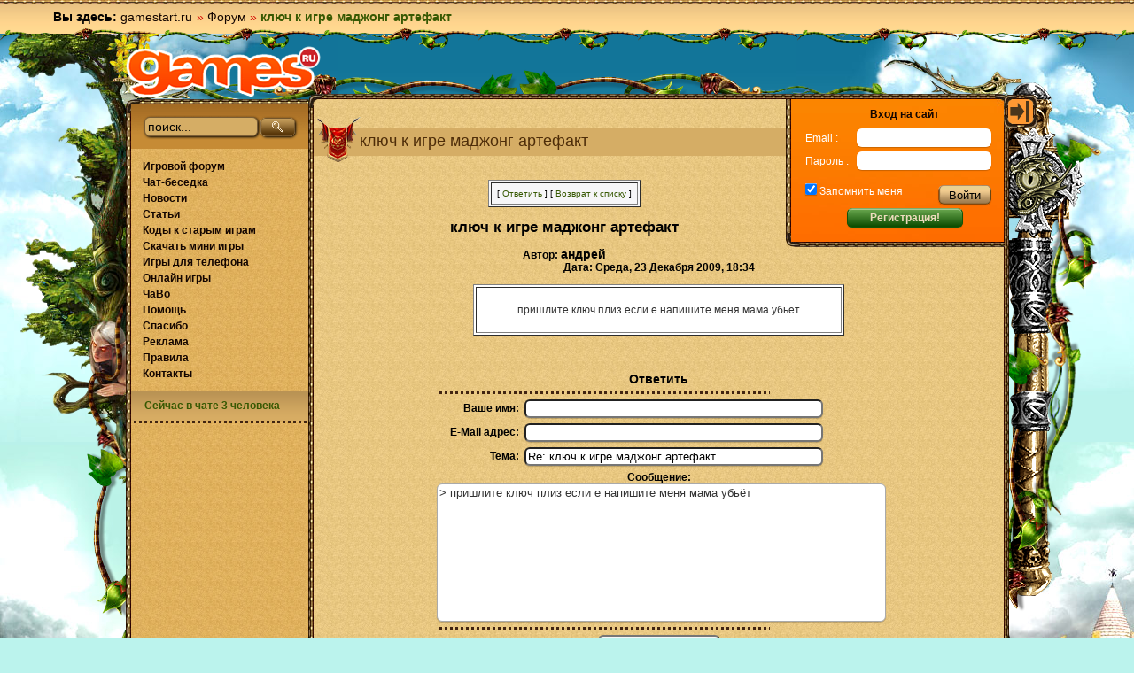

--- FILE ---
content_type: text/html; charset=UTF-8
request_url: https://gamestart.ru/forum/read/553570
body_size: 4874
content:
<!DOCTYPE html PUBLIC "-//W3C//DTD XHTML 1.0 Transitional//EN" "http://www.w3.org/TR/xhtml1/DTD/xhtml1-transitional.dtd">
<html xmlns="http://www.w3.org/1999/xhtml" xml:lang="ru" lang="ru">
<head>
<title>ключ к игре маджонг артефакт</title>
<meta http-equiv="Content-Type" content="text/html; charset=utf-8" />
<meta name="viewport" content="width=device-width">
<LINK REL="SHORTCUT ICON" href="https://gamestart.ru/favicon.ico">
<link rel="stylesheet" href="https://s.gamestart.ru/css/styles_global.css" title="stylesheet" type="text/css" />
<link rel="stylesheet" href="https://s.gamestart.ru/css/styles.css" title="stylesheet" type="text/css" />
<script type="text/javascript" src="https://gamestart.ru/js/mootools.js"></script>
<script type="text/javascript" src="https://gamestart.ru/js/mootools-more.js"></script>
<script type="text/javascript" src="https://gamestart.ru/js/core-min.js"></script>
<script type="text/javascript">
<!--
var SocialEngine = new SocialEngineAPI.Base();
// Core
SocialEngine.Core = new SocialEngineAPI.Core();
SocialEngine.RegisterModule(SocialEngine.Core);
// URL
SocialEngine.URL = new SocialEngineAPI.URL();
SocialEngine.URL.ImportURLBase('https://gamestart.ru/');
SocialEngine.RegisterModule(SocialEngine.URL);
// Language
SocialEngine.Language = new SocialEngineAPI.Language();
SocialEngine.RegisterModule(SocialEngine.Language);
// User - Viewer
SocialEngine.Viewer = new SocialEngineAPI.User();
SocialEngine.RegisterModule(SocialEngine.Viewer);
// User - Owner
SocialEngine.Owner = new SocialEngineAPI.User();
SocialEngine.RegisterModule(SocialEngine.Owner);
// Back
SELanguage = SocialEngine.Language;
//-->
</script>
<script type="text/javascript">
<!--
// ADD TIP FUNCTION
window.addEvent('load', function()
{
var Tips1 = new Tips($$('.Tips1'));
});
//-->
</script>
<link rel="stylesheet" href="https://s.gamestart.ru/css/styles_game.css" title="stylesheet" type="text/css" />
<script type="text/javascript" src="https://gamestart.ru/js/swfobject.js"></script><link rel="stylesheet" href="https://s.gamestart.ru/css/styles_article.css" title="stylesheet" type="text/css">
<script type="text/javascript" src="https://gamestart.ru/js/showhide.js"></script>
<script type="text/javascript" src="https://gamestart.ru/js/moo/MooZ.js"></script>				
<script type='text/javascript'>
<!--
var open_menu;
var current_timeout = new Array();
function showMenu(id1)
{
if($(id1))
{
if($(id1).style.display == 'none')
{
if($(open_menu)) { hideMenu($(open_menu)); }
$(id1).style.display='inline-block';
startMenuTimeout($(id1));
$(id1).addEvent('mouseover', function(e) { killMenuTimeout(this); });
$(id1).addEvent('mouseout', function(e) { startMenuTimeout(this); });
open_menu = id1;
}
}
}
function killMenuTimeout(divEl)
{
clearTimeout(current_timeout[divEl.id]);
current_timeout[divEl.id] = '';
}
function startMenuTimeout(divEl)
{
if(current_timeout[divEl.id] == '') {
current_timeout[divEl.id] = setTimeout(function() { hideMenu(divEl); }, 1000);
}
}
function hideMenu(divEl)
{
divEl.style.display = 'none';
current_timeout[divEl.id] = '';
divEl.removeEvent('mouseover', function(e) { killMenuTimeout(this); });
divEl.removeEvent('mouseout', function(e) { startMenuTimeout(this); });
}
function SwapOut(id1) {
$(id1).src = Rollarrow1.src;
return true;
}
function SwapBack(id1) {
$(id1).src = Rollarrow0.src;
return true;
}
var text_changed = new Array();
var text_save = new Array();
function swap_text(t,text)
{
tid=t.id;
if(typeof (text_changed [tid]) == 'undefined')
{
if( text === undefined)
{
text_save [tid]=t.value;
text_changed [tid]=0;
}
else
{
text_save [tid]=text;
if(t.value!=text)
{
text_changed [tid]=1;
}
else
{
text_changed [tid]=0;
}
}
}
if(text_changed[tid]==1)
{
if(t.value=='')
{
t.value = text_save [tid];
text_changed[tid] = 0;
}
}
else
{
t.value='';
text_changed[tid] = 1;
}
}
//-->
</script>
<!--LiveInternet counter--><script type="text/javascript">new Image().src = "//counter.yadro.ru/hit?r" + escape(document.referrer) + ((typeof(screen)=="undefined")?"" : ";s"+screen.width+"*"+screen.height+"*" + (screen.colorDepth?screen.colorDepth:screen.pixelDepth)) + ";u"+escape(document.URL) + ";h"+escape(document.title.substring(0,80)) + ";" +Math.random();</script><!--/LiveInternet-->		<script type="text/javascript" src="https://gamestart.ru/js/extras.js"></script>
<style type='text/css'></style>
</head>	<body>
<!-- Yandex.Metrika counter -->
<script type="text/javascript" >
(function(m,e,t,r,i,k,a){m[i]=m[i]||function(){(m[i].a=m[i].a||[]).push(arguments)};
m[i].l=1*new Date();k=e.createElement(t),a=e.getElementsByTagName(t)[0],k.async=1,k.src=r,a.parentNode.insertBefore(k,a)})
(window, document, "script", "https://mc.yandex.ru/metrika/tag.js", "ym");
ym(1780543, "init", {
clickmap:true,
trackLinks:true,
accurateTrackBounce:true,
webvisor:true
});
</script>
<noscript><div><img src="https://mc.yandex.ru/watch/1780543" style="position:absolute; left:-9999px;" alt="" /></div></noscript>
<!-- /Yandex.Metrika counter -->
<script>
(function(i,s,o,g,r,a,m){i['GoogleAnalyticsObject']=r;i[r]=i[r]||function(){
(i[r].q=i[r].q||[]).push(arguments)},i[r].l=1*new Date();a=s.createElement(o),
m=s.getElementsByTagName(o)[0];a.async=1;a.src=g;m.parentNode.insertBefore(a,m)
})(window,document,'script','//www.google-analytics.com/analytics.js','ga');
ga('create', 'UA-6379354-1', 'gamestart.ru');
ga('require', 'linkid', 'linkid.js');
ga('send', 'pageview');
</script>
<div id="smoothbox_container"></div>
<iframe id='ajaxframe' name='ajaxframe' style='display: none;' src='javascript:false;'></iframe>
<div class='newupdates' id='newupdates' style='display: none;'>
<span class='newupdates_content'>
<a href='javascript:void(0);' onClick="SocialEngine.Viewer.userNotifyPopup(); return false;">
Новости <b>(<span id='notify_total'>0</span>)</b>            </a>
</span>
<span class='newupdates_close'><a href='javascript:void(0);' title='Закрыть' class='newupdates' onClick="SocialEngine.Viewer.userNotifyHide(); return false;"><img src="https://s.gamestart.ru/images/icons/action_delete2.gif" style="margin-top:-1px;" title="Закрыть" alt="Закрыть"></a></span>
</div>
<div id="wrap">
<div id="top">
<span class="cats">
<span class="root"><b>Вы здесь:</b> <a href="https://gamestart.ru/" title="Игры">gamestart.ru</a></span>
<i>
<span class="arrow">&#187;</span> <a href="/forum/" title="Форум">Форум</a>                          <span class="arrow">&#187;</span> <strong>ключ к игре маджонг артефакт</strong>                      </i>
</span>
<span class="links">
</span>
</div>
<div class="w1">
<div class="w2">
<div id="left"></div>
<div id="right"></div>
<div id="content">
<script type="text/javascript" src="https://gamestart.ru/js/ClientSideInclude.js"></script>
<script type="text/javascript" src="https://gamestart.ru/js/f.js"></script>
<script type="text/javascript">
<!--
var exp = new Date();
exp.setTime(exp.getTime() + (1000 * 60 * 60 * 24 * 365));
//-->
</script>
<div id="container" class="two-cols with_ads">
<a href="https://gamestart.ru/" title="Игры" class="logo"></a>
<div class="center">
<div class="content">
<div class="frame"><span class="tr_verdure"></span><span class="r_verdure"></span><span class="b"></span><span class="l"></span><span class="t"></span><span class="r"></span></div>
<div id="inner_on" style="position: static; width:0; float: right; margin: -5px 0 0 0px;"><a href="#" onclick="$('inner').style.display='block';$('inner_on').style.display='none';$('inner_off').style.display='block'; Cookie.dispose('hide_bar');"><img src="https://s.gamestart.ru/images/show.gif"></a></div>
<div id="inner_off" style="position: static; width:0; float: right; margin: -5px 0 0 0px; display: none;"><a href="#" onclick="$('inner').style.display='none';$('inner_on').style.display='block';$('inner_off').style.display='none';Cookie.write('hide_bar', '1', {duration: 1800});"><img src="https://s.gamestart.ru/images/hide.gif"></a></div>
<div class="inner" id="inner" style="display:none">
<div class="frame"><span class="b"></span><span class="l"></span></div>
<div class="user">
<form action="https://gamestart.ru/login/" method="post">
<h3>Вход на сайт</h3>
<dl>
<dt>Email&nbsp;:</dt><dd><input type="text" name="email" maxlength="100" value="" /></dd>
<dt>Пароль&nbsp;:</dt><dd><input type="password" name="password" maxlength="100" /></dd>
<dt class="rem"><input type="checkbox" checked="checked" id="rem" name="persistent" value="1" /><label for="rem"> Запомнить меня</label></dt>
<dd class="sbm"><input type="submit" value="Войти" /></dd>
</dl>
<noscript><input type="hidden" name="javascript_disabled" value="1" /></noscript>
<input type="hidden" name="task" value="dologin" />
<input type="hidden" name="ip" value="" />
<a href="https://gamestart.ru/signup/" class="green_button">Регистрация!</a>
</form>
</div>																																
</div>
<script language="JavaScript"><!--
if(Cookie.read('hide_bar')!=1)
{
$('inner').style.display="block";
$('inner_on').style.display="none";
$('inner_off').style.display="block";
}
//-->
</script>
<h1>ключ к игре маджонг артефакт</h1>
<div class="entry">
<noindex></noindex><div align="CENTER"><TABLE BORDER CELLPADDING=6 BGCOLOR="#F6F6F8"><TR><TD ALIGN=CENTER><FONT ><SMALL> <NOBR>[ <A HREF="#PostResponse">Ответить</A> ]</NOBR>  <NOBR>[ <A href="https://gamestart.ru/forum/#553570">Возврат к списку</A> ]</NOBR>  </SMALL></FONT></TD></TR></TABLE></div>
<P ALIGN=CENTER><BIG><BIG><STRONG>ключ к игре маджонг артефакт</STRONG></BIG></BIG>
<P ALIGN=CENTER><STRONG>Автор: <BIG>андрей</BIG><BR>Дата: Среда, 23 Декабря 2009, 18:34
</STRONG><div align="center"><TABLE BORDER CELLPADDING="6" BGCOLOR="#FFFFFF"><TR><TD><BLOCKQUOTE><FONT COLOR="#333333">
<P>пришлите ключ плиз если е напишите меня мама убьёт
</FONT></BLOCKQUOTE></TD></TR></TABLE></div>
<script language="JavaScript">
<!--
n=getCookie('f_name');
m=getCookie('f_email');
if(n.length){document.ForumForm.name.value=n;}
if(m.length){document.ForumForm.email.value=m;}
//-->
</script> 
<A NAME="PostResponse"></A>
<P><FORM METHOD=POST NAME="ForumForm" ACTION="/forum/pozt" NAME="message" TARGET="_self" OnSubmit="javascript:document.getElementById('Post').style.display='none';document.getElementById('PostMessage').style.display='block';setCookie('f_name',ForumForm.name.value, exp);setCookie('f_email',ForumForm.email.value, exp);cf(this);return true;">
<INPUT TYPE=HIDDEN NAME="followup" VALUE="553570">
<P>&nbsp;<P><CENTER>
<TABLE BORDER=0 CELLSPACING=0 CELLPADDING=3><TR>
<TH COLSPAN=2><BIG>Ответить</BIG></TH></TR><TR><TD COLSPAN=2><HR WIDTH=75% NOSHADE></TR><TR>
<TH ALIGN=RIGHT>Ваше имя:</TH><TD><FONT FACE="Courier"><INPUT TYPE=TEXT NAME="name" SIZE=40 MAXLENGTH=100></FONT></TD></TR><TR>
<TH ALIGN=RIGHT>E-Mail адрес:</TH><TD><FONT FACE="Courier"><INPUT TYPE=TEXT NAME="email" SIZE=40 MAXLENGTH=100></FONT></TD></TR><TR>
<TH ALIGN=RIGHT>Тема:</TH><TD><FONT FACE="Courier"><INPUT TYPE=TEXT NAME="subject" SIZE=40 MAXLENGTH=100 VALUE="Re: ключ к игре маджонг артефакт"></FONT></TD></TR><TR>
<TD COLSPAN=2 ALIGN=CENTER><STRONG>Сообщение:</STRONG>
<BR><FONT FACE="Courier"><TEXTAREA COLS=60 ROWS=10 NAME="body" WRAP=VIRTUAL>&gt; пришлите ключ плиз если е напишите меня мама убьёт 
</TEXTAREA></FONT><div name="PostMessage" id="PostMessage" style="display:none;color:RED;text-align:left;"><br>Пожалуйста, ждите, пока ваше сообщение будет размещено...</div></TD></TR><TR>
<TD COLSPAN=2><HR WIDTH=75% NOSHADE></TD></TR><TR>
<TD COLSPAN=2 ALIGN=CENTER><INPUT TYPE=hidden id="site" NAME="host" VALUE="gamestart.ru"><INPUT TYPE=SUBMIT ID="Post" NAME="Post" VALUE="Послать сообщение"></TD></TR></TABLE></CENTER></FORM>
<P>&nbsp;<div align="CENTER"><TABLE BORDER CELLPADDING=6 BGCOLOR="#F6F6F8"><TR><TD ALIGN=CENTER><FONT ><SMALL> <NOBR>[ <A HREF="#PostResponse">Ответить</A> ]</NOBR>  <NOBR>[ <A href="https://gamestart.ru/forum/#553570">Возврат к списку</A> ]</NOBR>  </SMALL></FONT></TD></TR></TABLE></div>
</div>
</div>
</div>
<div class="left">
<div class="frame"><span class="tl_verdure"></span><span class="l_verdure"></span><span class="b"></span><span class="l"></span><span class="t"></span></div>
<h3 class="dark"><form class="search" action='https://gamestart.ru/search/' name='search_form' method='post'>
<input type='text' name='search_text' onfocus='swap_text(this,"поиск...")' id='search_1' onblur='swap_text(this);' value='поиск...' maxlength='100'>
<input type='image' class="button" src='https://s.gamestart.ru/images/search.png'>
<input type='hidden' name='task' value='dosearch'>
<input type='hidden' name='t' value='0'>
</form>
</h3>
<ul class="menu">
<li><a href="https://gamestart.ru/forum/">Игровой форум</a></li>
<li><a href="https://gamestart.ru/chat/">Чат-беседка</a></li>
<li><a href='https://gamestart.ru/posts/cat/1/'>Новости</a></li>
<li><a href='https://gamestart.ru/posts/cat/2/'>Статьи</a></li>		<li><a href="https://gamestart.ru/cheats/">Коды к старым играм</a></li>
<li><a href="https://gamestart.ru/mini/">Скачать мини игры</a></li>
<li><a href="https://gamestart.ru/java/">Игры для телефона</a></li>
<li><a href="https://gamestart.ru/online/">Онлайн игры</a></li>
<li><a href="https://gamestart.ru/faq/">ЧаВо</a></li>
<li><a href="https://gamestart.ru/help/">Помощь</a></li>
<li><a href="https://gamestart.ru/thanks/">Спасибо</a></li>
<li><a href="https://gamestart.ru/reklama/">Реклама</a></li>
<li><a href="https://gamestart.ru/rules/">Правила</a></li>
<li><a href="https://gamestart.ru/contact/">Контакты</a></li>
</ul>
<h3><a href="https://gamestart.ru/chat/"><b>Сейчас в чате 3 человека</b></a></h3>
<hr>
</div>
</div>
</div>
</div>
</div>
</div>
<div id="footer">
<span class="l_top"></span>			<div class="f_content">
<p>Copyright &copy; 1996-2021 by Anton Kruglov / Группа компаний СБС / Все права защищены</p>
<ul class="btns">
<li class="separator">&nbsp;</li>
</ul>
</div>
<span class="r_top"></span>		</div>
<script type='text/javascript'>
<!--
window.addEvent("domready", function() {new MooZ();});
//-->
</script>
</body>
</html>

--- FILE ---
content_type: application/javascript
request_url: https://gamestart.ru/js/extras.js
body_size: 618
content:
// Добавить в Избранное 
function add_favorite(a) { 
  title=document.title; 
  url=document.location; 
  try { 
    // Internet Explorer 
    window.external.AddFavorite(url, title); 
  } 
  catch (e) { 
    try { 
      // Mozilla 
      window.sidebar.addPanel(title, url, ""); 
    } 
    catch (e) { 
      // Opera 
      if (typeof(opera)=="object") { 
        a.rel="sidebar";
        a.title=title;
        a.href=url;
        a.url=url;
        return true; 
      } 
      else { 
        // Unknown 
        alert('Нажмите Ctrl + D, чтобы добавить страницу в закладки'); 
      } 
    } 
  } 
  return false; 
}

// Сделать стартовой
function home(a) { 
  a.style.behavior='url(#default#homepage)';
  a.setHomePage(window.location.protocol+'//gamestart.ru');
  return false;
}

// Всплывающее окно
function pop_up(action) {
  switch (action) {
    case 'show':
	    document.getElementById('pop-up').style.display = 'block';
      break;
    case 'hide':
  	  document.getElementById('pop-up').style.display = 'none';     
  }
  return false;
}


--- FILE ---
content_type: application/javascript
request_url: https://gamestart.ru/js/mootools-more.js
body_size: 21310
content:
MooTools.More = {
	'version' : '1.4.0.1',
	'build' : 'a4244edf2aa97ac8a196fc96082dd35af1abab87'
};
Class.refactor = function(original, refactors) {
	Object.each(refactors, function(item, name) {
		var origin = original.prototype[name];
		origin = (origin && origin.$origin) || origin || function() {
		};
		original.implement(name, (typeof item == 'function') ? function() {
			var old = this.previous;
			this.previous = origin;
			var value = item.apply(this, arguments);
			this.previous = old;
			return value
		} : item)
	});
	return original
};
Class.Mutators.Binds = function(binds) {
	if (!this.prototype.initialize)
		this.implement('initialize', function() {
		});
	return Array.from(binds).concat(this.prototype.Binds || [])
};
Class.Mutators.initialize = function(initialize) {
	return function() {
		Array.from(this.Binds).each(function(name) {
			var original = this[name];
			if (original)
				this[name] = original.bind(this)
		}, this);
		return initialize.apply(this, arguments)
	}
};
Class.Occlude = new Class({
	occlude : function(property, element) {
		element = document.id(element || this.element);
		var instance = element.retrieve(property || this.property);
		if (instance && !this.occluded)
			return (this.occluded = instance);
		this.occluded = false;
		element.store(property || this.property, this);
		return this.occluded
	}
});
(function(nil) {
	Array.implement({
		min : function() {
			return Math.min.apply(null, this)
		},
		max : function() {
			return Math.max.apply(null, this)
		},
		average : function() {
			return this.length ? this.sum() / this.length : 0
		},
		sum : function() {
			var result = 0, l = this.length;
			if (l) {
				while (l--)
					result += this[l]
			}
			return result
		},
		unique : function() {
			return [].combine(this)
		},
		shuffle : function() {
			for ( var i = this.length; i && --i;) {
				var temp = this[i], r = Math.floor(Math.random() * (i + 1));
				this[i] = this[r];
				this[r] = temp
			}
			return this
		},
		reduce : function(fn, value) {
			for ( var i = 0, l = this.length; i < l; i++) {
				if (i in this)
					value = value === nil ? this[i] : fn.call(null, value,
							this[i], i, this)
			}
			return value
		},
		reduceRight : function(fn, value) {
			var i = this.length;
			while (i--) {
				if (i in this)
					value = value === nil ? this[i] : fn.call(null, value,
							this[i], i, this)
			}
			return value
		}
	})
})();
(function() {
	var defined = function(value) {
		return value != null
	};
	var hasOwnProperty = Object.prototype.hasOwnProperty;
	Object.extend({
		getFromPath : function(source, parts) {
			if (typeof parts == 'string')
				parts = parts.split('.');
			for ( var i = 0, l = parts.length; i < l; i++) {
				if (hasOwnProperty.call(source, parts[i]))
					source = source[parts[i]];
				else
					return null
			}
			return source
		},
		cleanValues : function(object, method) {
			method = method || defined;
			for ( var key in object)
				if (!method(object[key])) {
					delete object[key]
				}
			return object
		},
		erase : function(object, key) {
			if (hasOwnProperty.call(object, key))
				delete object[key];
			return object
		},
		run : function(object) {
			var args = Array.slice(arguments, 1);
			for ( var key in object)
				if (object[key].apply) {
					object[key].apply(object, args)
				}
			return object
		}
	})
})();
(function() {
	if (this.Hash)
		return;
	var Hash = this.Hash = new Type('Hash', function(object) {
		if (typeOf(object) == 'hash')
			object = Object.clone(object.getClean());
		for ( var key in object)
			this[key] = object[key];
		return this
	});
	this.$H = function(object) {
		return new Hash(object)
	};
	Hash.implement({
		forEach : function(fn, bind) {
			Object.forEach(this, fn, bind)
		},
		getClean : function() {
			var clean = {};
			for ( var key in this) {
				if (this.hasOwnProperty(key))
					clean[key] = this[key]
			}
			return clean
		},
		getLength : function() {
			var length = 0;
			for ( var key in this) {
				if (this.hasOwnProperty(key))
					length++
			}
			return length
		}
	});
	Hash.alias('each', 'forEach');
	Hash.implement({
		has : Object.prototype.hasOwnProperty,
		keyOf : function(value) {
			return Object.keyOf(this, value)
		},
		hasValue : function(value) {
			return Object.contains(this, value)
		},
		extend : function(properties) {
			Hash.each(properties || {}, function(value, key) {
				Hash.set(this, key, value)
			}, this);
			return this
		},
		combine : function(properties) {
			Hash.each(properties || {}, function(value, key) {
				Hash.include(this, key, value)
			}, this);
			return this
		},
		erase : function(key) {
			if (this.hasOwnProperty(key))
				delete this[key];
			return this
		},
		get : function(key) {
			return (this.hasOwnProperty(key)) ? this[key] : null
		},
		set : function(key, value) {
			if (!this[key] || this.hasOwnProperty(key))
				this[key] = value;
			return this
		},
		empty : function() {
			Hash.each(this, function(value, key) {
				delete this[key]
			}, this);
			return this
		},
		include : function(key, value) {
			if (this[key] == undefined)
				this[key] = value;
			return this
		},
		map : function(fn, bind) {
			return new Hash(Object.map(this, fn, bind))
		},
		filter : function(fn, bind) {
			return new Hash(Object.filter(this, fn, bind))
		},
		every : function(fn, bind) {
			return Object.every(this, fn, bind)
		},
		some : function(fn, bind) {
			return Object.some(this, fn, bind)
		},
		getKeys : function() {
			return Object.keys(this)
		},
		getValues : function() {
			return Object.values(this)
		},
		toQueryString : function(base) {
			return Object.toQueryString(this, base)
		}
	});
	Hash.alias({
		indexOf : 'keyOf',
		contains : 'hasValue'
	})
})();
Hash.implement({
	getFromPath : function(notation) {
		return Object.getFromPath(this, notation)
	},
	cleanValues : function(method) {
		return new Hash(Object.cleanValues(this, method))
	},
	run : function() {
		Object.run(arguments)
	}
});
(function() {
	var getStylesList = function(styles, planes) {
		var list = [];
		Object.each(planes, function(directions) {
			Object.each(directions, function(edge) {
				styles.each(function(style) {
					list.push(style + '-' + edge
							+ (style == 'border' ? '-width' : ''))
				})
			})
		});
		return list
	};
	var calculateEdgeSize = function(edge, styles) {
		var total = 0;
		Object.each(styles, function(value, style) {
			if (style.test(edge))
				total = total + value.toInt()
		});
		return total
	};
	var isVisible = function(el) {
		return !!(!el || el.offsetHeight || el.offsetWidth)
	};
	Element.implement({
		measure : function(fn) {
			if (isVisible(this))
				return fn.call(this);
			var parent = this.getParent(), toMeasure = [];
			while (!isVisible(parent) && parent != document.body) {
				toMeasure.push(parent.expose());
				parent = parent.getParent()
			}
			var restore = this.expose(), result = fn.call(this);
			restore();
			toMeasure.each(function(restore) {
				restore()
			});
			return result
		},
		expose : function() {
			if (this.getStyle('display') != 'none')
				return function() {
				};
			var before = this.style.cssText;
			this.setStyles({
				display : 'block',
				position : 'absolute',
				visibility : 'hidden'
			});
			return function() {
				this.style.cssText = before
			}.bind(this)
		},
		getDimensions : function(options) {
			options = Object.merge({
				computeSize : false
			}, options);
			var dim = {
				x : 0,
				y : 0
			};
			var getSize = function(el, options) {
				return (options.computeSize) ? el.getComputedSize(options) : el
						.getSize()
			};
			var parent = this.getParent('body');
			if (parent && this.getStyle('display') == 'none') {
				dim = this.measure(function() {
					return getSize(this, options)
				})
			} else if (parent) {
				try {
					dim = getSize(this, options)
				} catch (e) {
				}
			}
			return Object.append(dim, (dim.x || dim.x === 0) ? {
				width : dim.x,
				height : dim.y
			} : {
				x : dim.width,
				y : dim.height
			})
		},
		getComputedSize : function(options) {
			options = Object.merge({
				styles : [ 'padding', 'border' ],
				planes : {
					height : [ 'top', 'bottom' ],
					width : [ 'left', 'right' ]
				},
				mode : 'both'
			}, options);
			var styles = {}, size = {
				width : 0,
				height : 0
			}, dimensions;
			if (options.mode == 'vertical') {
				delete size.width;
				delete options.planes.width
			} else if (options.mode == 'horizontal') {
				delete size.height;
				delete options.planes.height
			}
			getStylesList(options.styles, options.planes).each(function(style) {
				styles[style] = this.getStyle(style).toInt()
			}, this);
			Object.each(options.planes, function(edges, plane) {
				var capitalized = plane.capitalize(), style = this
						.getStyle(plane);
				if (style == 'auto' && !dimensions)
					dimensions = this.getDimensions();
				style = styles[plane] = (style == 'auto') ? dimensions[plane]
						: style.toInt();
				size['total' + capitalized] = style;
				edges.each(function(edge) {
					var edgesize = calculateEdgeSize(edge, styles);
					size['computed' + edge.capitalize()] = edgesize;
					size['total' + capitalized] += edgesize
				})
			}, this);
			return Object.append(size, styles)
		}
	})
})();
(function(original) {
	var local = Element.Position = {
		options : {
			relativeTo : document.body,
			position : {
				x : 'center',
				y : 'center'
			},
			offset : {
				x : 0,
				y : 0
			}
		},
		getOptions : function(element, options) {
			options = Object.merge({}, local.options, options);
			local.setPositionOption(options);
			local.setEdgeOption(options);
			local.setOffsetOption(element, options);
			local.setDimensionsOption(element, options);
			return options
		},
		setPositionOption : function(options) {
			options.position = local.getCoordinateFromValue(options.position)
		},
		setEdgeOption : function(options) {
			var edgeOption = local.getCoordinateFromValue(options.edge);
			options.edge = edgeOption ? edgeOption
					: (options.position.x == 'center' && options.position.y == 'center') ? {
						x : 'center',
						y : 'center'
					}
							: {
								x : 'left',
								y : 'top'
							}
		},
		setOffsetOption : function(element, options) {
			var parentOffset = {
				x : 0,
				y : 0
			}, offsetParent = element.measure(function() {
				return document.id(this.getOffsetParent())
			}), parentScroll = offsetParent.getScroll();
			if (!offsetParent || offsetParent == element.getDocument().body)
				return;
			parentOffset = offsetParent.measure(function() {
				var position = this.getPosition();
				if (this.getStyle('position') == 'fixed') {
					var scroll = window.getScroll();
					position.x += scroll.x;
					position.y += scroll.y
				}
				return position
			});
			options.offset = {
				parentPositioned : offsetParent != document
						.id(options.relativeTo),
				x : options.offset.x - parentOffset.x + parentScroll.x,
				y : options.offset.y - parentOffset.y + parentScroll.y
			}
		},
		setDimensionsOption : function(element, options) {
			options.dimensions = element.getDimensions({
				computeSize : true,
				styles : [ 'padding', 'border', 'margin' ]
			})
		},
		getPosition : function(element, options) {
			var position = {};
			options = local.getOptions(element, options);
			var relativeTo = document.id(options.relativeTo) || document.body;
			local.setPositionCoordinates(options, position, relativeTo);
			if (options.edge)
				local.toEdge(position, options);
			var offset = options.offset;
			position.left = ((position.x >= 0 || offset.parentPositioned || options.allowNegative) ? position.x
					: 0).toInt();
			position.top = ((position.y >= 0 || offset.parentPositioned || options.allowNegative) ? position.y
					: 0).toInt();
			local.toMinMax(position, options);
			if (options.relFixedPosition
					|| relativeTo.getStyle('position') == 'fixed')
				local.toRelFixedPosition(relativeTo, position);
			if (options.ignoreScroll)
				local.toIgnoreScroll(relativeTo, position);
			if (options.ignoreMargins)
				local.toIgnoreMargins(position, options);
			position.left = Math.ceil(position.left);
			position.top = Math.ceil(position.top);
			delete position.x;
			delete position.y;
			return position
		},
		setPositionCoordinates : function(options, position, relativeTo) {
			var offsetY = options.offset.y, offsetX = options.offset.x, calc = (relativeTo == document.body) ? window
					.getScroll()
					: relativeTo.getPosition(), top = calc.y, left = calc.x, winSize = window
					.getSize();
			switch (options.position.x) {
			case 'left':
				position.x = left + offsetX;
				break;
			case 'right':
				position.x = left + offsetX + relativeTo.offsetWidth;
				break;
			default:
				position.x = left
						+ ((relativeTo == document.body ? winSize.x
								: relativeTo.offsetWidth) / 2) + offsetX;
				break
			}
			switch (options.position.y) {
			case 'top':
				position.y = top + offsetY;
				break;
			case 'bottom':
				position.y = top + offsetY + relativeTo.offsetHeight;
				break;
			default:
				position.y = top
						+ ((relativeTo == document.body ? winSize.y
								: relativeTo.offsetHeight) / 2) + offsetY;
				break
			}
		},
		toMinMax : function(position, options) {
			var xy = {
				left : 'x',
				top : 'y'
			}, value;
			[ 'minimum', 'maximum' ].each(function(minmax) {
				[ 'left', 'top' ].each(function(lr) {
					value = options[minmax] ? options[minmax][xy[lr]] : null;
					if (value != null
							&& ((minmax == 'minimum') ? position[lr] < value
									: position[lr] > value))
						position[lr] = value
				})
			})
		},
		toRelFixedPosition : function(relativeTo, position) {
			var winScroll = window.getScroll();
			position.top += winScroll.y;
			position.left += winScroll.x
		},
		toIgnoreScroll : function(relativeTo, position) {
			var relScroll = relativeTo.getScroll();
			position.top -= relScroll.y;
			position.left -= relScroll.x
		},
		toIgnoreMargins : function(position, options) {
			position.left += options.edge.x == 'right' ? options.dimensions['margin-right']
					: (options.edge.x != 'center' ? -options.dimensions['margin-left']
							: -options.dimensions['margin-left']
									+ ((options.dimensions['margin-right'] + options.dimensions['margin-left']) / 2));
			position.top += options.edge.y == 'bottom' ? options.dimensions['margin-bottom']
					: (options.edge.y != 'center' ? -options.dimensions['margin-top']
							: -options.dimensions['margin-top']
									+ ((options.dimensions['margin-bottom'] + options.dimensions['margin-top']) / 2))
		},
		toEdge : function(position, options) {
			var edgeOffset = {}, dimensions = options.dimensions, edge = options.edge;
			switch (edge.x) {
			case 'left':
				edgeOffset.x = 0;
				break;
			case 'right':
				edgeOffset.x = -dimensions.x - dimensions.computedRight
						- dimensions.computedLeft;
				break;
			default:
				edgeOffset.x = -(Math.round(dimensions.totalWidth / 2));
				break
			}
			switch (edge.y) {
			case 'top':
				edgeOffset.y = 0;
				break;
			case 'bottom':
				edgeOffset.y = -dimensions.y - dimensions.computedTop
						- dimensions.computedBottom;
				break;
			default:
				edgeOffset.y = -(Math.round(dimensions.totalHeight / 2));
				break
			}
			position.x += edgeOffset.x;
			position.y += edgeOffset.y
		},
		getCoordinateFromValue : function(option) {
			if (typeOf(option) != 'string')
				return option;
			option = option.toLowerCase();
			return {
				x : option.test('left') ? 'left'
						: (option.test('right') ? 'right' : 'center'),
				y : option.test(/upper|top/) ? 'top'
						: (option.test('bottom') ? 'bottom' : 'center')
			}
		}
	};
	Element.implement({
		position : function(options) {
			if (options && (options.x != null || options.y != null)) {
				return (original ? original.apply(this, arguments) : this)
			}
			var position = this.setStyle('position', 'absolute')
					.calculatePosition(options);
			return (options && options.returnPos) ? position : this
					.setStyles(position)
		},
		calculatePosition : function(options) {
			return local.getPosition(this, options)
		}
	})
})(Element.prototype.position);
var IframeShim = new Class(
		{
			Implements : [ Options, Events, Class.Occlude ],
			options : {
				className : 'iframeShim',
				src : 'javascript:false;document.write("");',
				display : false,
				zIndex : null,
				margin : 0,
				offset : {
					x : 0,
					y : 0
				},
				browsers : (Browser.ie6 || (Browser.firefox
						&& Browser.version < 3 && Browser.Platform.mac))
			},
			property : 'IframeShim',
			initialize : function(element, options) {
				this.element = document.id(element);
				if (this.occlude())
					return this.occluded;
				this.setOptions(options);
				this.makeShim();
				return this
			},
			makeShim : function() {
				if (this.options.browsers) {
					var zIndex = this.element.getStyle('zIndex').toInt();
					if (!zIndex) {
						zIndex = 1;
						var pos = this.element.getStyle('position');
						if (pos == 'static' || !pos)
							this.element.setStyle('position', 'relative');
						this.element.setStyle('zIndex', zIndex)
					}
					zIndex = ((this.options.zIndex != null || this.options.zIndex === 0) && zIndex > this.options.zIndex) ? this.options.zIndex
							: zIndex - 1;
					if (zIndex < 0)
						zIndex = 1;
					this.shim = new Element(
							'iframe',
							{
								src : this.options.src,
								scrolling : 'no',
								frameborder : 0,
								styles : {
									zIndex : zIndex,
									position : 'absolute',
									border : 'none',
									filter : 'progid:DXImageTransform.Microsoft.Alpha(style=0,opacity=0)'
								},
								'class' : this.options.className
							}).store('IframeShim', this);
					var inject = (function() {
						this.shim.inject(this.element, 'after');
						this[this.options.display ? 'show' : 'hide']();
						this.fireEvent('inject')
					}).bind(this);
					if (!IframeShim.ready)
						window.addEvent('load', inject);
					else
						inject()
				} else {
					this.position = this.hide = this.show = this.dispose = Function
							.from(this)
				}
			},
			position : function() {
				if (!IframeShim.ready || !this.shim)
					return this;
				var size = this.element.measure(function() {
					return this.getSize()
				});
				if (this.options.margin != undefined) {
					size.x = size.x - (this.options.margin * 2);
					size.y = size.y - (this.options.margin * 2);
					this.options.offset.x += this.options.margin;
					this.options.offset.y += this.options.margin
				}
				this.shim.set({
					width : size.x,
					height : size.y
				}).position({
					relativeTo : this.element,
					offset : this.options.offset
				});
				return this
			},
			hide : function() {
				if (this.shim)
					this.shim.setStyle('display', 'none');
				return this
			},
			show : function() {
				if (this.shim)
					this.shim.setStyle('display', 'block');
				return this.position()
			},
			dispose : function() {
				if (this.shim)
					this.shim.dispose();
				return this
			},
			destroy : function() {
				if (this.shim)
					this.shim.destroy();
				return this
			}
		});
window.addEvent('load', function() {
	IframeShim.ready = true
});
var Mask = new Class({
	Implements : [ Options, Events ],
	Binds : [ 'position' ],
	options : {
		style : {},
		'class' : 'mask',
		maskMargins : false,
		useIframeShim : true,
		iframeShimOptions : {}
	},
	initialize : function(target, options) {
		this.target = document.id(target) || document.id(document.body);
		this.target.store('mask', this);
		this.setOptions(options);
		this.render();
		this.inject()
	},
	render : function() {
		this.element = new Element('div', {
			'class' : this.options['class'],
			id : this.options.id || 'mask-' + String.uniqueID(),
			styles : Object.merge({}, this.options.style, {
				display : 'none'
			}),
			events : {
				click : function(event) {
					this.fireEvent('click', event);
					if (this.options.hideOnClick)
						this.hide()
				}.bind(this)
			}
		});
		this.hidden = true
	},
	toElement : function() {
		return this.element
	},
	inject : function(target, where) {
		where = where || (this.options.inject ? this.options.inject.where : '')
				|| this.target == document.body ? 'inside' : 'after';
		target = target || (this.options.inject && this.options.inject.target)
				|| this.target;
		this.element.inject(target, where);
		if (this.options.useIframeShim) {
			this.shim = new IframeShim(this.element,
					this.options.iframeShimOptions);
			this.addEvents({
				show : this.shim.show.bind(this.shim),
				hide : this.shim.hide.bind(this.shim),
				destroy : this.shim.destroy.bind(this.shim)
			})
		}
	},
	position : function() {
		this.resize(this.options.width, this.options.height);
		this.element.position({
			relativeTo : this.target,
			position : 'topLeft',
			ignoreMargins : !this.options.maskMargins,
			ignoreScroll : this.target == document.body
		});
		return this
	},
	resize : function(x, y) {
		var opt = {
			styles : [ 'padding', 'border' ]
		};
		if (this.options.maskMargins)
			opt.styles.push('margin');
		var dim = this.target.getComputedSize(opt);
		if (this.target == document.body) {
			this.element.setStyles({
				width : 0,
				height : 0
			});
			var win = window.getScrollSize();
			if (dim.totalHeight < win.y)
				dim.totalHeight = win.y;
			if (dim.totalWidth < win.x)
				dim.totalWidth = win.x
		}
		this.element.setStyles({
			width : Array.pick([ x, dim.totalWidth, dim.x ]),
			height : Array.pick([ y, dim.totalHeight, dim.y ])
		});
		return this
	},
	show : function() {
		if (!this.hidden)
			return this;
		window.addEvent('resize', this.position);
		this.position();
		this.showMask.apply(this, arguments);
		return this
	},
	showMask : function() {
		this.element.setStyle('display', 'block');
		this.hidden = false;
		this.fireEvent('show')
	},
	hide : function() {
		if (this.hidden)
			return this;
		window.removeEvent('resize', this.position);
		this.hideMask.apply(this, arguments);
		if (this.options.destroyOnHide)
			return this.destroy();
		return this
	},
	hideMask : function() {
		this.element.setStyle('display', 'none');
		this.hidden = true;
		this.fireEvent('hide')
	},
	toggle : function() {
		this[this.hidden ? 'show' : 'hide']()
	},
	destroy : function() {
		this.hide();
		this.element.destroy();
		this.fireEvent('destroy');
		this.target.eliminate('mask')
	}
});
Element.Properties.mask = {
	set : function(options) {
		var mask = this.retrieve('mask');
		if (mask)
			mask.destroy();
		return this.eliminate('mask').store('mask:options', options)
	},
	get : function() {
		var mask = this.retrieve('mask');
		if (!mask) {
			mask = new Mask(this, this.retrieve('mask:options'));
			this.store('mask', mask)
		}
		return mask
	}
};
Element.implement({
	mask : function(options) {
		if (options)
			this.set('mask', options);
		this.get('mask').show();
		return this
	},
	unmask : function() {
		this.get('mask').hide();
		return this
	}
});
var Spinner = new Class({
	Extends : Mask,
	Implements : Chain,
	options : {
		'class' : 'spinner',
		containerPosition : {},
		content : {
			'class' : 'spinner-content'
		},
		messageContainer : {
			'class' : 'spinner-msg'
		},
		img : {
			'class' : 'spinner-img'
		},
		fxOptions : {
			link : 'chain'
		}
	},
	initialize : function(target, options) {
		this.target = document.id(target) || document.id(document.body);
		this.target.store('spinner', this);
		this.setOptions(options);
		this.render();
		this.inject();
		var deactivate = function() {
			this.active = false
		}.bind(this);
		this.addEvents({
			hide : deactivate,
			show : deactivate
		})
	},
	render : function() {
		this.parent();
		this.element.set('id', this.options.id || 'spinner-'
				+ String.uniqueID());
		this.content = document.id(this.options.content)
				|| new Element('div', this.options.content);
		this.content.inject(this.element);
		if (this.options.message) {
			this.msg = document.id(this.options.message)
					|| new Element('p', this.options.messageContainer)
							.appendText(this.options.message);
			this.msg.inject(this.content)
		}
		if (this.options.img) {
			this.img = document.id(this.options.img)
					|| new Element('div', this.options.img);
			this.img.inject(this.content)
		}
		this.element.set('tween', this.options.fxOptions)
	},
	show : function(noFx) {
		if (this.active)
			return this.chain(this.show.bind(this));
		if (!this.hidden) {
			this.callChain.delay(20, this);
			return this
		}
		this.active = true;
		return this.parent(noFx)
	},
	showMask : function(noFx) {
		var pos = function() {
			this.content.position(Object.merge({
				relativeTo : this.element
			}, this.options.containerPosition))
		}.bind(this);
		if (noFx) {
			this.parent();
			pos()
		} else {
			if (!this.options.style.opacity)
				this.options.style.opacity = this.element.getStyle('opacity')
						.toFloat();
			this.element.setStyles({
				display : 'block',
				opacity : 0
			}).tween('opacity', this.options.style.opacity);
			pos();
			this.hidden = false;
			this.fireEvent('show');
			this.callChain()
		}
	},
	hide : function(noFx) {
		if (this.active)
			return this.chain(this.hide.bind(this));
		if (this.hidden) {
			this.callChain.delay(20, this);
			return this
		}
		this.active = true;
		return this.parent(noFx)
	},
	hideMask : function(noFx) {
		if (noFx)
			return this.parent();
		this.element.tween('opacity', 0).get('tween').chain(function() {
			this.element.setStyle('display', 'none');
			this.hidden = true;
			this.fireEvent('hide');
			this.callChain()
		}.bind(this))
	},
	destroy : function() {
		this.content.destroy();
		this.parent();
		this.target.eliminate('spinner')
	}
});
Request = Class.refactor(Request, {
	options : {
		useSpinner : false,
		spinnerOptions : {},
		spinnerTarget : false
	},
	initialize : function(options) {
		this._send = this.send;
		this.send = function(options) {
			var spinner = this.getSpinner();
			if (spinner)
				spinner.chain(this._send.pass(options, this)).show();
			else
				this._send(options);
			return this
		};
		this.previous(options)
	},
	getSpinner : function() {
		if (!this.spinner) {
			var update = document.id(this.options.spinnerTarget)
					|| document.id(this.options.update);
			if (this.options.useSpinner && update) {
				update.set('spinner', this.options.spinnerOptions);
				var spinner = this.spinner = update.get('spinner');
				[ 'complete', 'exception', 'cancel' ].each(function(event) {
					this.addEvent(event, spinner.hide.bind(spinner))
				}, this)
			}
		}
		return this.spinner
	}
});
Element.Properties.spinner = {
	set : function(options) {
		var spinner = this.retrieve('spinner');
		if (spinner)
			spinner.destroy();
		return this.eliminate('spinner').store('spinner:options', options)
	},
	get : function() {
		var spinner = this.retrieve('spinner');
		if (!spinner) {
			spinner = new Spinner(this, this.retrieve('spinner:options'));
			this.store('spinner', spinner)
		}
		return spinner
	}
};
Element.implement({
	spin : function(options) {
		if (options)
			this.set('spinner', options);
		this.get('spinner').show();
		return this
	},
	unspin : function() {
		this.get('spinner').hide();
		return this
	}
});
String.implement({
	parseQueryString : function(decodeKeys, decodeValues) {
		if (decodeKeys == null)
			decodeKeys = true;
		if (decodeValues == null)
			decodeValues = true;
		var vars = this.split(/[&;]/), object = {};
		if (!vars.length)
			return object;
		vars.each(function(val) {
			var index = val.indexOf('=') + 1, value = index ? val.substr(index)
					: '', keys = index ? val.substr(0, index - 1).match(
					/([^\]\[]+|(\B)(?=\]))/g) : [ val ], obj = object;
			if (!keys)
				return;
			if (decodeValues)
				value = decodeURIComponent(value);
			keys.each(function(key, i) {
				if (decodeKeys)
					key = decodeURIComponent(key);
				var current = obj[key];
				if (i < keys.length - 1)
					obj = obj[key] = current || {};
				else if (typeOf(current) == 'array')
					current.push(value);
				else
					obj[key] = current != null ? [ current, value ] : value
			})
		});
		return object
	},
	cleanQueryString : function(method) {
		return this.split('&').filter(
				function(val) {
					var index = val.indexOf('='), key = index < 0 ? '' : val
							.substr(0, index), value = val.substr(index + 1);
					return method ? method.call(null, key, value)
							: (value || value === 0)
				}).join('&')
	}
});
(function() {
	Events.Pseudos = function(pseudos, addEvent, removeEvent) {
		var storeKey = '_monitorEvents:';
		var storageOf = function(object) {
			return {
				store : object.store ? function(key, value) {
					object.store(storeKey + key, value)
				}
						: function(key, value) {
							(object._monitorEvents || (object._monitorEvents = {}))[key] = value
						},
				retrieve : object.retrieve ? function(key, dflt) {
					return object.retrieve(storeKey + key, dflt)
				} : function(key, dflt) {
					if (!object._monitorEvents)
						return dflt;
					return object._monitorEvents[key] || dflt
				}
			}
		};
		var splitType = function(type) {
			if (type.indexOf(':') == -1 || !pseudos)
				return null;
			var parsed = Slick.parse(type).expressions[0][0], parsedPseudos = parsed.pseudos, l = parsedPseudos.length, splits = [];
			while (l--) {
				var pseudo = parsedPseudos[l].key, listener = pseudos[pseudo];
				if (listener != null)
					splits.push({
						event : parsed.tag,
						value : parsedPseudos[l].value,
						pseudo : pseudo,
						original : type,
						listener : listener
					})
			}
			return splits.length ? splits : null
		};
		return {
			addEvent : function(type, fn, internal) {
				var split = splitType(type);
				if (!split)
					return addEvent.call(this, type, fn, internal);
				var storage = storageOf(this), events = storage.retrieve(type,
						[]), eventType = split[0].event, args = Array.slice(
						arguments, 2), stack = fn, self = this;
				split
						.each(function(item) {
							var listener = item.listener, stackFn = stack;
							if (listener == false)
								eventType += ':' + item.pseudo + '('
										+ item.value + ')';
							else
								stack = function() {
									listener.call(self, item, stackFn,
											arguments, stack)
								}
						});
				events.include({
					type : eventType,
					event : fn,
					monitor : stack
				});
				storage.store(type, events);
				if (type != eventType)
					addEvent.apply(this, [ type, fn ].concat(args));
				return addEvent.apply(this, [ eventType, stack ].concat(args))
			},
			removeEvent : function(type, fn) {
				var split = splitType(type);
				if (!split)
					return removeEvent.call(this, type, fn);
				var storage = storageOf(this), events = storage.retrieve(type);
				if (!events)
					return this;
				var args = Array.slice(arguments, 2);
				removeEvent.apply(this, [ type, fn ].concat(args));
				events.each(
						function(monitor, i) {
							if (!fn || monitor.event == fn)
								removeEvent.apply(this, [ monitor.type,
										monitor.monitor ].concat(args));
							delete events[i]
						}, this);
				storage.store(type, events);
				return this
			}
		}
	};
	var pseudos = {
		once : function(split, fn, args, monitor) {
			fn.apply(this, args);
			this.removeEvent(split.event, monitor).removeEvent(split.original,
					fn)
		},
		throttle : function(split, fn, args) {
			if (!fn._throttled) {
				fn.apply(this, args);
				fn._throttled = setTimeout(function() {
					fn._throttled = false
				}, split.value || 250)
			}
		},
		pause : function(split, fn, args) {
			clearTimeout(fn._pause);
			fn._pause = fn.delay(split.value || 250, this, args)
		}
	};
	Events.definePseudo = function(key, listener) {
		pseudos[key] = listener;
		return this
	};
	Events.lookupPseudo = function(key) {
		return pseudos[key]
	};
	var proto = Events.prototype;
	Events
			.implement(Events.Pseudos(pseudos, proto.addEvent,
					proto.removeEvent));
	[ 'Request', 'Fx' ].each(function(klass) {
		if (this[klass])
			this[klass].implement(Events.prototype)
	})
})();
(function() {
	var pseudos = {
		relay : false
	}, copyFromEvents = [ 'once', 'throttle', 'pause' ], count = copyFromEvents.length;
	while (count--)
		pseudos[copyFromEvents[count]] = Events
				.lookupPseudo(copyFromEvents[count]);
	DOMEvent.definePseudo = function(key, listener) {
		pseudos[key] = listener;
		return this
	};
	var proto = Element.prototype;
	[ Element, Window, Document ].invoke('implement', Events.Pseudos(pseudos,
			proto.addEvent, proto.removeEvent))
})();
if (!window.Form)
	window.Form = {};
(function() {
	Form.Request = new Class({
		Binds : [ 'onSubmit', 'onFormValidate' ],
		Implements : [ Options, Events, Class.Occlude ],
		options : {
			requestOptions : {
				evalScripts : true,
				useSpinner : true,
				emulation : false,
				link : 'ignore'
			},
			sendButtonClicked : true,
			extraData : {},
			resetForm : true
		},
		property : 'form.request',
		initialize : function(form, target, options) {
			this.element = document.id(form);
			if (this.occlude())
				return this.occluded;
			this.setOptions(options).setTarget(target).attach()
		},
		setTarget : function(target) {
			this.target = document.id(target);
			if (!this.request) {
				this.makeRequest()
			} else {
				this.request.setOptions({
					update : this.target
				})
			}
			return this
		},
		toElement : function() {
			return this.element
		},
		makeRequest : function() {
			var self = this;
			this.request = new Request.HTML(Object.merge({
				update : this.target,
				emulation : false,
				spinnerTarget : this.element,
				method : this.element.get('method') || 'post'
			}, this.options.requestOptions)).addEvents({
				success : function(tree, elements, html, javascript) {
					[ 'complete', 'success' ].each(function(evt) {
						self.fireEvent(evt, [ self.target, tree, elements,
								html, javascript ])
					})
				},
				failure : function() {
					self.fireEvent('complete', arguments).fireEvent('failure',
							arguments)
				},
				exception : function() {
					self.fireEvent('failure', arguments)
				}
			});
			return this.attachReset()
		},
		attachReset : function() {
			if (!this.options.resetForm)
				return this;
			this.request.addEvent('success', function() {
				Function.attempt(function() {
					this.element.reset()
				}.bind(this));
				if (window.OverText)
					OverText.update()
			}.bind(this));
			return this
		},
		attach : function(attach) {
			var method = (attach != false) ? 'addEvent' : 'removeEvent';
			this.element[method]('click:relay(button, input[type=submit])',
					this.saveClickedButton.bind(this));
			var fv = this.element.retrieve('validator');
			if (fv)
				fv[method]('onFormValidate', this.onFormValidate);
			else
				this.element[method]('submit', this.onSubmit);
			return this
		},
		detach : function() {
			return this.attach(false)
		},
		enable : function() {
			return this.attach()
		},
		disable : function() {
			return this.detach()
		},
		onFormValidate : function(valid, form, event) {
			if (!event)
				return;
			var fv = this.element.retrieve('validator');
			if (valid || (fv && !fv.options.stopOnFailure)) {
				event.stop();
				this.send()
			}
		},
		onSubmit : function(event) {
			var fv = this.element.retrieve('validator');
			if (fv) {
				this.element.removeEvent('submit', this.onSubmit);
				fv.addEvent('onFormValidate', this.onFormValidate);
				this.element.validate();
				return
			}
			if (event)
				event.stop();
			this.send()
		},
		saveClickedButton : function(event, target) {
			var targetName = target.get('name');
			if (!targetName || !this.options.sendButtonClicked)
				return;
			this.options.extraData[targetName] = target.get('value') || true;
			this.clickedCleaner = function() {
				delete this.options.extraData[targetName];
				this.clickedCleaner = function() {
				}
			}.bind(this)
		},
		clickedCleaner : function() {
		},
		send : function() {
			var str = this.element.toQueryString().trim(), data = Object
					.toQueryString(this.options.extraData);
			if (str)
				str += "&" + data;
			else
				str = data;
			this.fireEvent('send', [ this.element, str.parseQueryString() ]);
			this.request.send({
				data : str,
				url : this.options.requestOptions.url
						|| this.element.get('action')
			});
			this.clickedCleaner();
			return this
		}
	});
	Element.implement('formUpdate', function(update, options) {
		var fq = this.retrieve('form.request');
		if (!fq) {
			fq = new Form.Request(this, update, options)
		} else {
			if (update)
				fq.setTarget(update);
			if (options)
				fq.setOptions(options).makeRequest()
		}
		fq.send();
		return this
	})
})();
Element.implement({
	isDisplayed : function() {
		return this.getStyle('display') != 'none'
	},
	isVisible : function() {
		var w = this.offsetWidth, h = this.offsetHeight;
		return (w == 0 && h == 0) ? false : (w > 0 && h > 0) ? true
				: this.style.display != 'none'
	},
	toggle : function() {
		return this[this.isDisplayed() ? 'hide' : 'show']()
	},
	hide : function() {
		var d;
		try {
			d = this.getStyle('display')
		} catch (e) {
		}
		if (d == 'none')
			return this;
		return this.store('element:_originalDisplay', d || '').setStyle(
				'display', 'none')
	},
	show : function(display) {
		if (!display && this.isDisplayed())
			return this;
		display = display || this.retrieve('element:_originalDisplay')
				|| 'block';
		return this
				.setStyle('display', (display == 'none') ? 'block' : display)
	},
	swapClass : function(remove, add) {
		return this.removeClass(remove).addClass(add)
	}
});
Document.implement({
	clearSelection : function() {
		if (window.getSelection) {
			var selection = window.getSelection();
			if (selection && selection.removeAllRanges)
				selection.removeAllRanges()
		} else if (document.selection && document.selection.empty) {
			try {
				document.selection.empty()
			} catch (e) {
			}
		}
	}
});
(function() {
	var hideTheseOf = function(object) {
		var hideThese = object.options.hideInputs;
		if (window.OverText) {
			var otClasses = [ null ];
			OverText.each(function(ot) {
				otClasses.include('.' + ot.options.labelClass)
			});
			if (otClasses)
				hideThese += otClasses.join(', ')
		}
		return (hideThese) ? object.element.getElements(hideThese) : null
	};
	Fx.Reveal = new Class({
		Extends : Fx.Morph,
		options : {
			link : 'cancel',
			styles : [ 'padding', 'border', 'margin' ],
			transitionOpacity : !Browser.ie6,
			mode : 'vertical',
			display : function() {
				return this.element.get('tag') != 'tr' ? 'block' : 'table-row'
			},
			opacity : 1,
			hideInputs : Browser.ie ? 'select, input, textarea, object, embed'
					: null
		},
		dissolve : function() {
			if (!this.hiding && !this.showing) {
				if (this.element.getStyle('display') != 'none') {
					this.hiding = true;
					this.showing = false;
					this.hidden = true;
					this.cssText = this.element.style.cssText;
					var startStyles = this.element.getComputedSize({
						styles : this.options.styles,
						mode : this.options.mode
					});
					if (this.options.transitionOpacity)
						startStyles.opacity = this.options.opacity;
					var zero = {};
					Object.each(startStyles, function(style, name) {
						zero[name] = [ style, 0 ]
					});
					this.element.setStyles({
						display : Function.from(this.options.display)
								.call(this),
						overflow : 'hidden'
					});
					var hideThese = hideTheseOf(this);
					if (hideThese)
						hideThese.setStyle('visibility', 'hidden');
					this.$chain.unshift(function() {
						if (this.hidden) {
							this.hiding = false;
							this.element.style.cssText = this.cssText;
							this.element.setStyle('display', 'none');
							if (hideThese)
								hideThese.setStyle('visibility', 'visible')
						}
						this.fireEvent('hide', this.element);
						this.callChain()
					}.bind(this));
					this.start(zero)
				} else {
					this.callChain.delay(10, this);
					this.fireEvent('complete', this.element);
					this.fireEvent('hide', this.element)
				}
			} else if (this.options.link == 'chain') {
				this.chain(this.dissolve.bind(this))
			} else if (this.options.link == 'cancel' && !this.hiding) {
				this.cancel();
				this.dissolve()
			}
			return this
		},
		reveal : function() {
			if (!this.showing && !this.hiding) {
				if (this.element.getStyle('display') == 'none') {
					this.hiding = false;
					this.showing = true;
					this.hidden = false;
					this.cssText = this.element.style.cssText;
					var startStyles;
					this.element.measure(function() {
						startStyles = this.element.getComputedSize({
							styles : this.options.styles,
							mode : this.options.mode
						})
					}.bind(this));
					if (this.options.heightOverride != null)
						startStyles.height = this.options.heightOverride
								.toInt();
					if (this.options.widthOverride != null)
						startStyles.width = this.options.widthOverride.toInt();
					if (this.options.transitionOpacity) {
						this.element.setStyle('opacity', 0);
						startStyles.opacity = this.options.opacity
					}
					var zero = {
						height : 0,
						display : Function.from(this.options.display)
								.call(this)
					};
					Object.each(startStyles, function(style, name) {
						zero[name] = 0
					});
					zero.overflow = 'hidden';
					this.element.setStyles(zero);
					var hideThese = hideTheseOf(this);
					if (hideThese)
						hideThese.setStyle('visibility', 'hidden');
					this.$chain.unshift(function() {
						this.element.style.cssText = this.cssText;
						this.element.setStyle('display', Function.from(
								this.options.display).call(this));
						if (!this.hidden)
							this.showing = false;
						if (hideThese)
							hideThese.setStyle('visibility', 'visible');
						this.callChain();
						this.fireEvent('show', this.element)
					}.bind(this));
					this.start(startStyles)
				} else {
					this.callChain();
					this.fireEvent('complete', this.element);
					this.fireEvent('show', this.element)
				}
			} else if (this.options.link == 'chain') {
				this.chain(this.reveal.bind(this))
			} else if (this.options.link == 'cancel' && !this.showing) {
				this.cancel();
				this.reveal()
			}
			return this
		},
		toggle : function() {
			if (this.element.getStyle('display') == 'none') {
				this.reveal()
			} else {
				this.dissolve()
			}
			return this
		},
		cancel : function() {
			this.parent.apply(this, arguments);
			if (this.cssText != null)
				this.element.style.cssText = this.cssText;
			this.hiding = false;
			this.showing = false;
			return this
		}
	});
	Element.Properties.reveal = {
		set : function(options) {
			this.get('reveal').cancel().setOptions(options);
			return this
		},
		get : function() {
			var reveal = this.retrieve('reveal');
			if (!reveal) {
				reveal = new Fx.Reveal(this);
				this.store('reveal', reveal)
			}
			return reveal
		}
	};
	Element.Properties.dissolve = Element.Properties.reveal;
	Element.implement({
		reveal : function(options) {
			this.get('reveal').setOptions(options).reveal();
			return this
		},
		dissolve : function(options) {
			this.get('reveal').setOptions(options).dissolve();
			return this
		},
		nix : function(options) {
			var params = Array.link(arguments, {
				destroy : Type.isBoolean,
				options : Type.isObject
			});
			this.get('reveal').setOptions(options).dissolve().chain(function() {
				this[params.destroy ? 'destroy' : 'dispose']()
			}.bind(this));
			return this
		},
		wink : function() {
			var params = Array.link(arguments, {
				duration : Type.isNumber,
				options : Type.isObject
			});
			var reveal = this.get('reveal').setOptions(params.options);
			reveal.reveal().chain(function() {
				(function() {
					reveal.dissolve()
				}).delay(params.duration || 2000)
			})
		}
	})
})();
Elements.from = function(text, excludeScripts) {
	if (excludeScripts || excludeScripts == null)
		text = text.stripScripts();
	var container, match = text.match(/^\s*<(t[dhr]|tbody|tfoot|thead)/i);
	if (match) {
		container = new Element('table');
		var tag = match[1].toLowerCase();
		if ([ 'td', 'th', 'tr' ].contains(tag)) {
			container = new Element('tbody').inject(container);
			if (tag != 'tr')
				container = new Element('tr').inject(container)
		}
	}
	return (container || new Element('div')).set('html', text).getChildren()
};
Form.Request.Append = new Class({
	Extends : Form.Request,
	options : {
		useReveal : true,
		revealOptions : {},
		inject : 'bottom'
	},
	makeRequest : function() {
		this.request = new Request.HTML(Object.merge({
			url : this.element.get('action'),
			method : this.element.get('method') || 'post',
			spinnerTarget : this.element
		}, this.options.requestOptions, {
			evalScripts : false
		})).addEvents({
			success : function(tree, elements, html, javascript) {
				var container;
				var kids = Elements.from(html);
				if (kids.length == 1) {
					container = kids[0]
				} else {
					container = new Element('div', {
						styles : {
							display : 'none'
						}
					}).adopt(kids)
				}
				container.inject(this.target, this.options.inject);
				if (this.options.requestOptions.evalScripts)
					Browser.exec(javascript);
				this.fireEvent('beforeEffect', container);
				var finish = function() {
					this.fireEvent('success', [ container, this.target, tree,
							elements, html, javascript ])
				}.bind(this);
				if (this.options.useReveal) {
					container.set('reveal', this.options.revealOptions).get(
							'reveal').chain(finish);
					container.reveal()
				} else {
					finish()
				}
			}.bind(this),
			failure : function(xhr) {
				this.fireEvent('failure', xhr)
			}.bind(this)
		});
		this.attachReset()
	}
});
Fx.Elements = new Class({
	Extends : Fx.CSS,
	initialize : function(elements, options) {
		this.elements = this.subject = $$(elements);
		this.parent(options)
	},
	compute : function(from, to, delta) {
		var now = {};
		for ( var i in from) {
			var iFrom = from[i], iTo = to[i], iNow = now[i] = {};
			for ( var p in iFrom)
				iNow[p] = this.parent(iFrom[p], iTo[p], delta)
		}
		return now
	},
	set : function(now) {
		for ( var i in now) {
			if (!this.elements[i])
				continue;
			var iNow = now[i];
			for ( var p in iNow)
				this.render(this.elements[i], p, iNow[p], this.options.unit)
		}
		return this
	},
	start : function(obj) {
		if (!this.check(obj))
			return this;
		var from = {}, to = {};
		for ( var i in obj) {
			if (!this.elements[i])
				continue;
			var iProps = obj[i], iFrom = from[i] = {}, iTo = to[i] = {};
			for ( var p in iProps) {
				var parsed = this.prepare(this.elements[i], p, iProps[p]);
				iFrom[p] = parsed.from;
				iTo[p] = parsed.to
			}
		}
		return this.parent(from, to)
	}
});
Fx.Accordion = new Class(
		{
			Extends : Fx.Elements,
			options : {
				fixedHeight : false,
				fixedWidth : false,
				display : 0,
				show : false,
				height : true,
				width : false,
				opacity : true,
				alwaysHide : false,
				trigger : 'click',
				initialDisplayFx : true,
				resetHeight : true
			},
			initialize : function() {
				var defined = function(obj) {
					return obj != null
				};
				var params = Array.link(arguments, {
					'container' : Type.isElement,
					'options' : Type.isObject,
					'togglers' : defined,
					'elements' : defined
				});
				this.parent(params.elements, params.options);
				var options = this.options, togglers = this.togglers = $$(params.togglers);
				this.previous = -1;
				this.internalChain = new Chain();
				if (options.alwaysHide)
					this.options.link = 'chain';
				if (options.show || this.options.show === 0) {
					options.display = false;
					this.previous = options.show
				}
				if (options.start) {
					options.display = false;
					options.show = false
				}
				var effects = this.effects = {};
				if (options.opacity)
					effects.opacity = 'fullOpacity';
				if (options.width)
					effects.width = options.fixedWidth ? 'fullWidth'
							: 'offsetWidth';
				if (options.height)
					effects.height = options.fixedHeight ? 'fullHeight'
							: 'scrollHeight';
				for ( var i = 0, l = togglers.length; i < l; i++)
					this.addSection(togglers[i], this.elements[i]);
				this.elements.each(function(el, i) {
					if (options.show === i) {
						this.fireEvent('active', [ togglers[i], el ])
					} else {
						for ( var fx in effects)
							el.setStyle(fx, 0)
					}
				}, this);
				if (options.display || options.display === 0
						|| options.initialDisplayFx === false) {
					this.display(options.display, options.initialDisplayFx)
				}
				if (options.fixedHeight !== false)
					options.resetHeight = false;
				this.addEvent('complete', this.internalChain.callChain
						.bind(this.internalChain))
			},
			addSection : function(toggler, element) {
				toggler = document.id(toggler);
				element = document.id(element);
				this.togglers.include(toggler);
				this.elements.include(element);
				var togglers = this.togglers, options = this.options, test = togglers
						.contains(toggler), idx = togglers.indexOf(toggler), displayer = this.display
						.pass(idx, this);
				toggler.store('accordion:display', displayer).addEvent(
						options.trigger, displayer);
				if (options.height)
					element.setStyles({
						'padding-top' : 0,
						'border-top' : 'none',
						'padding-bottom' : 0,
						'border-bottom' : 'none'
					});
				if (options.width)
					element.setStyles({
						'padding-left' : 0,
						'border-left' : 'none',
						'padding-right' : 0,
						'border-right' : 'none'
					});
				element.fullOpacity = 1;
				if (options.fixedWidth)
					element.fullWidth = options.fixedWidth;
				if (options.fixedHeight)
					element.fullHeight = options.fixedHeight;
				element.setStyle('overflow', 'hidden');
				if (!test)
					for ( var fx in this.effects) {
						element.setStyle(fx, 0)
					}
				return this
			},
			removeSection : function(toggler, displayIndex) {
				var togglers = this.togglers, idx = togglers.indexOf(toggler), element = this.elements[idx];
				var remover = function() {
					togglers.erase(toggler);
					this.elements.erase(element);
					this.detach(toggler)
				}.bind(this);
				if (this.now == idx || displayIndex != null) {
					this.display(
							displayIndex != null ? displayIndex
									: (idx - 1 >= 0 ? idx - 1 : 0)).chain(
							remover)
				} else {
					remover()
				}
				return this
			},
			detach : function(toggler) {
				var remove = function(toggler) {
					toggler.removeEvent(this.options.trigger, toggler
							.retrieve('accordion:display'))
				}.bind(this);
				if (!toggler)
					this.togglers.each(remove);
				else
					remove(toggler);
				return this
			},
			display : function(index, useFx) {
				if (!this.check(index, useFx))
					return this;
				var obj = {}, elements = this.elements, options = this.options, effects = this.effects;
				if (useFx == null)
					useFx = true;
				if (typeOf(index) == 'element')
					index = elements.indexOf(index);
				if (index == this.previous && !options.alwaysHide)
					return this;
				if (options.resetHeight) {
					var prev = elements[this.previous];
					if (prev && !this.selfHidden) {
						for ( var fx in effects)
							prev.setStyle(fx, prev[effects[fx]])
					}
				}
				if ((this.timer && options.link == 'chain')
						|| (index === this.previous && !options.alwaysHide))
					return this;
				this.previous = index;
				this.selfHidden = false;
				elements
						.each(
								function(el, i) {
									obj[i] = {};
									var hide;
									if (i != index) {
										hide = true
									} else if (options.alwaysHide
											&& ((el.offsetHeight > 0 && options.height) || el.offsetWidth > 0
													&& options.width)) {
										hide = true;
										this.selfHidden = true
									}
									this.fireEvent(hide ? 'background'
											: 'active',
											[ this.togglers[i], el ]);
									for ( var fx in effects)
										obj[i][fx] = hide ? 0 : el[effects[fx]];
									if (!useFx && !hide && options.resetHeight)
										obj[i].height = 'auto'
								}, this);
				this.internalChain.clearChain();
				this.internalChain.chain(function() {
					if (options.resetHeight && !this.selfHidden) {
						var el = elements[index];
						if (el)
							el.setStyle('height', 'auto')
					}
				}.bind(this));
				return useFx ? this.start(obj) : this.set(obj).internalChain
						.callChain()
			}
		});
Fx.Move = new Class({
	Extends : Fx.Morph,
	options : {
		relativeTo : document.body,
		position : 'center',
		edge : false,
		offset : {
			x : 0,
			y : 0
		}
	},
	start : function(destination) {
		var element = this.element, topLeft = element.getStyles('top', 'left');
		if (topLeft.top == 'auto' || topLeft.left == 'auto') {
			element.setPosition(element.getPosition(element.getOffsetParent()))
		}
		return this.parent(element.position(Object.merge({}, this.options,
				destination, {
					returnPos : true
				})))
	}
});
Element.Properties.move = {
	set : function(options) {
		this.get('move').cancel().setOptions(options);
		return this
	},
	get : function() {
		var move = this.retrieve('move');
		if (!move) {
			move = new Fx.Move(this, {
				link : 'cancel'
			});
			this.store('move', move)
		}
		return move
	}
};
Element.implement({
	move : function(options) {
		this.get('move').start(options);
		return this
	}
});
(function() {
	Fx.Scroll = new Class(
			{
				Extends : Fx,
				options : {
					offset : {
						x : 0,
						y : 0
					},
					wheelStops : true
				},
				initialize : function(element, options) {
					this.element = this.subject = document.id(element);
					this.parent(options);
					if (typeOf(this.element) != 'element')
						this.element = document
								.id(this.element.getDocument().body);
					if (this.options.wheelStops) {
						var stopper = this.element, cancel = this.cancel.pass(
								false, this);
						this.addEvent('start', function() {
							stopper.addEvent('mousewheel', cancel)
						}, true);
						this.addEvent('complete', function() {
							stopper.removeEvent('mousewheel', cancel)
						}, true)
					}
				},
				set : function() {
					var now = Array.flatten(arguments);
					if (Browser.firefox)
						now = [ Math.round(now[0]), Math.round(now[1]) ];
					this.element.scrollTo(now[0], now[1]);
					return this
				},
				compute : function(from, to, delta) {
					return [ 0, 1 ].map(function(i) {
						return Fx.compute(from[i], to[i], delta)
					})
				},
				start : function(x, y) {
					if (!this.check(x, y))
						return this;
					var scroll = this.element.getScroll();
					return this.parent([ scroll.x, scroll.y ], [ x, y ])
				},
				calculateScroll : function(x, y) {
					var element = this.element, scrollSize = element
							.getScrollSize(), scroll = element.getScroll(), size = element
							.getSize(), offset = this.options.offset, values = {
						x : x,
						y : y
					};
					for ( var z in values) {
						if (!values[z] && values[z] !== 0)
							values[z] = scroll[z];
						if (typeOf(values[z]) != 'number')
							values[z] = scrollSize[z] - size[z];
						values[z] += offset[z]
					}
					return [ values.x, values.y ]
				},
				toTop : function() {
					return this.start.apply(this, this
							.calculateScroll(false, 0))
				},
				toLeft : function() {
					return this.start.apply(this, this
							.calculateScroll(0, false))
				},
				toRight : function() {
					return this.start.apply(this, this.calculateScroll('right',
							false))
				},
				toBottom : function() {
					return this.start.apply(this, this.calculateScroll(false,
							'bottom'))
				},
				toElement : function(el, axes) {
					axes = axes ? Array.from(axes) : [ 'x', 'y' ];
					var scroll = isBody(this.element) ? {
						x : 0,
						y : 0
					} : this.element.getScroll();
					var position = Object.map(document.id(el).getPosition(
							this.element), function(value, axis) {
						return axes.contains(axis) ? value + scroll[axis]
								: false
					});
					return this.start.apply(this, this.calculateScroll(
							position.x, position.y))
				},
				toElementEdge : function(el, axes, offset) {
					axes = axes ? Array.from(axes) : [ 'x', 'y' ];
					el = document.id(el);
					var to = {}, position = el.getPosition(this.element), size = el
							.getSize(), scroll = this.element.getScroll(), containerSize = this.element
							.getSize(), edge = {
						x : position.x + size.x,
						y : position.y + size.y
					};
					[ 'x', 'y' ].each(
							function(axis) {
								if (axes.contains(axis)) {
									if (edge[axis] > scroll[axis]
											+ containerSize[axis])
										to[axis] = edge[axis]
												- containerSize[axis];
									if (position[axis] < scroll[axis])
										to[axis] = position[axis]
								}
								if (to[axis] == null)
									to[axis] = scroll[axis];
								if (offset && offset[axis])
									to[axis] = to[axis] + offset[axis]
							}, this);
					if (to.x != scroll.x || to.y != scroll.y)
						this.start(to.x, to.y);
					return this
				},
				toElementCenter : function(el, axes, offset) {
					axes = axes ? Array.from(axes) : [ 'x', 'y' ];
					el = document.id(el);
					var to = {}, position = el.getPosition(this.element), size = el
							.getSize(), scroll = this.element.getScroll(), containerSize = this.element
							.getSize();
					[ 'x', 'y' ].each(function(axis) {
						if (axes.contains(axis)) {
							to[axis] = position[axis]
									- (containerSize[axis] - size[axis]) / 2
						}
						if (to[axis] == null)
							to[axis] = scroll[axis];
						if (offset && offset[axis])
							to[axis] = to[axis] + offset[axis]
					}, this);
					if (to.x != scroll.x || to.y != scroll.y)
						this.start(to.x, to.y);
					return this
				}
			});
	function isBody(element) {
		return (/^(?:body|html)$/i).test(element.tagName)
	}
})();
Fx.Slide = new Class(
		{
			Extends : Fx,
			options : {
				mode : 'vertical',
				wrapper : false,
				hideOverflow : true,
				resetHeight : false
			},
			initialize : function(element, options) {
				element = this.element = this.subject = document.id(element);
				this.parent(options);
				options = this.options;
				var wrapper = element.retrieve('wrapper'), styles = element
						.getStyles('margin', 'position', 'overflow');
				if (options.hideOverflow)
					styles = Object.append(styles, {
						overflow : 'hidden'
					});
				if (options.wrapper)
					wrapper = document.id(options.wrapper).setStyles(styles);
				if (!wrapper)
					wrapper = new Element('div', {
						styles : styles
					}).wraps(element);
				element.store('wrapper', wrapper).setStyle('margin', 0);
				if (element.getStyle('overflow') == 'visible')
					element.setStyle('overflow', 'hidden');
				this.now = [];
				this.open = true;
				this.wrapper = wrapper;
				this.addEvent('complete',
						function() {
							this.open = (wrapper['offset'
									+ this.layout.capitalize()] != 0);
							if (this.open && this.options.resetHeight)
								wrapper.setStyle('height', '')
						}, true)
			},
			vertical : function() {
				this.margin = 'margin-top';
				this.layout = 'height';
				this.offset = this.element.offsetHeight
			},
			horizontal : function() {
				this.margin = 'margin-left';
				this.layout = 'width';
				this.offset = this.element.offsetWidth
			},
			set : function(now) {
				this.element.setStyle(this.margin, now[0]);
				this.wrapper.setStyle(this.layout, now[1]);
				return this
			},
			compute : function(from, to, delta) {
				return [ 0, 1 ].map(function(i) {
					return Fx.compute(from[i], to[i], delta)
				})
			},
			start : function(how, mode) {
				if (!this.check(how, mode))
					return this;
				this[mode || this.options.mode]();
				var margin = this.element.getStyle(this.margin).toInt(), layout = this.wrapper
						.getStyle(this.layout).toInt(), caseIn = [
						[ margin, layout ], [ 0, this.offset ] ], caseOut = [
						[ margin, layout ], [ -this.offset, 0 ] ], start;
				switch (how) {
				case 'in':
					start = caseIn;
					break;
				case 'out':
					start = caseOut;
					break;
				case 'toggle':
					start = (layout == 0) ? caseIn : caseOut
				}
				return this.parent(start[0], start[1])
			},
			slideIn : function(mode) {
				return this.start('in', mode)
			},
			slideOut : function(mode) {
				return this.start('out', mode)
			},
			hide : function(mode) {
				this[mode || this.options.mode]();
				this.open = false;
				return this.set([ -this.offset, 0 ])
			},
			show : function(mode) {
				this[mode || this.options.mode]();
				this.open = true;
				return this.set([ 0, this.offset ])
			},
			toggle : function(mode) {
				return this.start('toggle', mode)
			}
		});
Element.Properties.slide = {
	set : function(options) {
		this.get('slide').cancel().setOptions(options);
		return this
	},
	get : function() {
		var slide = this.retrieve('slide');
		if (!slide) {
			slide = new Fx.Slide(this, {
				link : 'cancel'
			});
			this.store('slide', slide)
		}
		return slide
	}
};
Element.implement({
	slide : function(how, mode) {
		how = how || 'toggle';
		var slide = this.get('slide'), toggle;
		switch (how) {
		case 'hide':
			slide.hide(mode);
			break;
		case 'show':
			slide.show(mode);
			break;
		case 'toggle':
			var flag = this.retrieve('slide:flag', slide.open);
			slide[flag ? 'slideOut' : 'slideIn'](mode);
			this.store('slide:flag', !flag);
			toggle = true;
			break;
		default:
			slide.start(how, mode)
		}
		if (!toggle)
			this.eliminate('slide:flag');
		return this
	}
});
Fx.SmoothScroll = new Class({
	Extends : Fx.Scroll,
	options : {
		axes : [ 'x', 'y' ]
	},
	initialize : function(options, context) {
		context = context || document;
		this.doc = context.getDocument();
		this.parent(this.doc, options);
		var win = context.getWindow(), location = win.location.href
				.match(/^[^#]*/)[0]
				+ '#', links = $$(this.options.links || this.doc.links);
		links.each(function(link) {
			if (link.href.indexOf(location) != 0)
				return;
			var anchor = link.href.substr(location.length);
			if (anchor)
				this.useLink(link, anchor)
		}, this);
		this.addEvent('complete', function() {
			win.location.hash = this.anchor;
			this.element.scrollTo(this.to[0], this.to[1])
		}, true)
	},
	useLink : function(link, anchor) {
		link.addEvent('click', function(event) {
			var el = document.id(anchor)
					|| this.doc.getElement('a[name=' + anchor + ']');
			if (!el)
				return;
			event.preventDefault();
			this.toElement(el, this.options.axes).chain(function() {
				this.fireEvent('scrolledTo', [ link, el ])
			}.bind(this));
			this.anchor = anchor
		}.bind(this));
		return this
	}
});
Request.JSONP = new Class(
		{
			Implements : [ Chain, Events, Options ],
			options : {
				onRequest : function(src) {
					if (this.options.log && window.console && console.log) {
						console.log('JSONP retrieving script with url:' + src)
					}
				},
				onError : function(src) {
					if (this.options.log && window.console && console.warn) {
						console
								.warn('JSONP '
										+ src
										+ ' will fail in Internet Explorer, which enforces a 2083 bytes length limit on URIs')
					}
				},
				url : '',
				callbackKey : 'callback',
				injectScript : document.head,
				data : '',
				link : 'ignore',
				timeout : 0,
				log : false
			},
			initialize : function(options) {
				this.setOptions(options)
			},
			send : function(options) {
				if (!Request.prototype.check.call(this, options))
					return this;
				this.running = true;
				var type = typeOf(options);
				if (type == 'string' || type == 'element')
					options = {
						data : options
					};
				options = Object.merge(this.options, options || {});
				var data = options.data;
				switch (typeOf(data)) {
				case 'element':
					data = document.id(data).toQueryString();
					break;
				case 'object':
				case 'hash':
					data = Object.toQueryString(data)
				}
				var index = this.index = Request.JSONP.counter++;
				var src = options.url + (options.url.test('\\?') ? '&' : '?')
						+ (options.callbackKey)
						+ '=Request.JSONP.request_map.request_' + index
						+ (data ? '&' + data : '');
				if (src.length > 2083)
					this.fireEvent('error', src);
				Request.JSONP.request_map['request_' + index] = function() {
					this.success(arguments, index)
				}.bind(this);
				var script = this.getScript(src).inject(options.injectScript);
				this.fireEvent('request', [ src, script ]);
				if (options.timeout)
					this.timeout.delay(options.timeout, this);
				return this
			},
			getScript : function(src) {
				if (!this.script)
					this.script = new Element('script', {
						type : 'text/javascript',
						async : true,
						src : src
					});
				return this.script
			},
			success : function(args, index) {
				if (!this.running)
					return;
				this.clear().fireEvent('complete', args).fireEvent('success',
						args).callChain()
			},
			cancel : function() {
				if (this.running)
					this.clear().fireEvent('cancel');
				return this
			},
			isRunning : function() {
				return !!this.running
			},
			clear : function() {
				this.running = false;
				if (this.script) {
					this.script.destroy();
					this.script = null
				}
				return this
			},
			timeout : function() {
				if (this.running) {
					this.running = false;
					this.fireEvent('timeout',
							[ this.script.get('src'), this.script ]).fireEvent(
							'failure').cancel()
				}
				return this
			}
		});
Request.JSONP.counter = 0;
Request.JSONP.request_map = {};
var Asset = {
	javascript : function(source, properties) {
		if (!properties)
			properties = {};
		var script = new Element('script', {
			src : source,
			type : 'text/javascript'
		}), doc = properties.document || document, load = properties.onload
				|| properties.onLoad;
		delete properties.onload;
		delete properties.onLoad;
		delete properties.document;
		if (load) {
			if (typeof script.onreadystatechange != 'undefined') {
				script.addEvent('readystatechange', function() {
					if ([ 'loaded', 'complete' ].contains(this.readyState))
						load.call(this)
				})
			} else {
				script.addEvent('load', load)
			}
		}
		return script.set(properties).inject(doc.head)
	},
	css : function(source, properties) {
		if (!properties)
			properties = {};
		var link = new Element('link', {
			rel : 'stylesheet',
			media : 'screen',
			type : 'text/css',
			href : source
		});
		var load = properties.onload || properties.onLoad, doc = properties.document
				|| document;
		delete properties.onload;
		delete properties.onLoad;
		delete properties.document;
		if (load)
			link.addEvent('load', load);
		return link.set(properties).inject(doc.head)
	},
	image : function(source, properties) {
		if (!properties)
			properties = {};
		var image = new Image(), element = document.id(image)
				|| new Element('img');
		[ 'load', 'abort', 'error' ]
				.each(function(name) {
					var type = 'on' + name, cap = 'on' + name.capitalize(), event = properties[type]
							|| properties[cap] || function() {
							};
					delete properties[cap];
					delete properties[type];
					image[type] = function() {
						if (!image)
							return;
						if (!element.parentNode) {
							element.width = image.width;
							element.height = image.height
						}
						image = image.onload = image.onabort = image.onerror = null;
						event.delay(1, element, element);
						element.fireEvent(name, element, 1)
					}
				});
		image.src = element.src = source;
		if (image && image.complete)
			image.onload.delay(1);
		return element.set(properties)
	},
	images : function(sources, options) {
		sources = Array.from(sources);
		var fn = function() {
		}, counter = 0;
		options = Object.merge({
			onComplete : fn,
			onProgress : fn,
			onError : fn,
			properties : {}
		}, options);
		return new Elements(sources.map(function(source, index) {
			return Asset.image(source, Object.append(options.properties, {
				onload : function() {
					counter++;
					options.onProgress.call(this, counter, index, source);
					if (counter == sources.length)
						options.onComplete()
				},
				onerror : function() {
					counter++;
					options.onError.call(this, counter, index, source);
					if (counter == sources.length)
						options.onComplete()
				}
			}))
		}))
	}
};
Hash.Cookie = new Class({
	Extends : Cookie,
	options : {
		autoSave : true
	},
	initialize : function(name, options) {
		this.parent(name, options);
		this.load()
	},
	save : function() {
		var value = JSON.encode(this.hash);
		if (!value || value.length > 4096)
			return false;
		if (value == '{}')
			this.dispose();
		else
			this.write(value);
		return true
	},
	load : function() {
		this.hash = new Hash(JSON.decode(this.read(), true));
		return this
	}
});
Hash.each(Hash.prototype, function(method, name) {
	if (typeof method == 'function')
		Hash.Cookie.implement(name, function() {
			var value = method.apply(this.hash, arguments);
			if (this.options.autoSave)
				this.save();
			return value
		})
});
(function() {
	var Table = this.Table = function() {
		this.length = 0;
		var keys = [], values = [];
		this.set = function(key, value) {
			var index = keys.indexOf(key);
			if (index == -1) {
				var length = keys.length;
				keys[length] = key;
				values[length] = value;
				this.length++
			} else {
				values[index] = value
			}
			return this
		};
		this.get = function(key) {
			var index = keys.indexOf(key);
			return (index == -1) ? null : values[index]
		};
		this.erase = function(key) {
			var index = keys.indexOf(key);
			if (index != -1) {
				this.length--;
				keys.splice(index, 1);
				return values.splice(index, 1)[0]
			}
			return null
		};
		this.each = this.forEach = function(fn, bind) {
			for ( var i = 0, l = this.length; i < l; i++)
				fn.call(bind, keys[i], values[i], this)
		}
	};
	if (this.Type)
		new Type('Table', Table)
})();
var HtmlTable = new Class(
		{
			Implements : [ Options, Events, Class.Occlude ],
			options : {
				properties : {
					cellpadding : 0,
					cellspacing : 0,
					border : 0
				},
				rows : [],
				headers : [],
				footers : []
			},
			property : 'HtmlTable',
			initialize : function() {
				var params = Array.link(arguments, {
					options : Type.isObject,
					table : Type.isElement,
					id : Type.isString
				});
				this.setOptions(params.options);
				if (!params.table && params.id)
					params.table = document.id(params.id);
				this.element = params.table
						|| new Element('table', this.options.properties);
				if (this.occlude())
					return this.occluded;
				this.build()
			},
			build : function() {
				this.element.store('HtmlTable', this);
				this.body = document.id(this.element.tBodies[0])
						|| new Element('tbody').inject(this.element);
				$$(this.body.rows);
				if (this.options.headers.length)
					this.setHeaders(this.options.headers);
				else
					this.thead = document.id(this.element.tHead);
				if (this.thead)
					this.head = this.getHead();
				if (this.options.footers.length)
					this.setFooters(this.options.footers);
				this.tfoot = document.id(this.element.tFoot);
				if (this.tfoot)
					this.foot = document.id(this.tfoot.rows[0]);
				this.options.rows.each(function(row) {
					this.push(row)
				}, this)
			},
			toElement : function() {
				return this.element
			},
			empty : function() {
				this.body.empty();
				return this
			},
			set : function(what, items) {
				var target = (what == 'headers') ? 'tHead' : 'tFoot', lower = target
						.toLowerCase();
				this[lower] = (document.id(this.element[target]) || new Element(
						lower).inject(this.element, 'top')).empty();
				var data = this.push(items, {}, this[lower],
						what == 'headers' ? 'th' : 'td');
				if (what == 'headers')
					this.head = this.getHead();
				else
					this.foot = this.getHead();
				return data
			},
			getHead : function() {
				var rows = this.thead.rows;
				return rows.length > 1 ? $$(rows) : rows.length ? document
						.id(rows[0]) : false
			},
			setHeaders : function(headers) {
				this.set('headers', headers);
				return this
			},
			setFooters : function(footers) {
				this.set('footers', footers);
				return this
			},
			update : function(tr, row, tag) {
				var tds = tr.getChildren(tag || 'td'), last = tds.length - 1;
				row
						.each(function(data, index) {
							var td = tds[index]
									|| new Element(tag || 'td').inject(tr), content = (data ? data.content
									: '')
									|| data, type = typeOf(content);
							if (data && data.properties)
								td.set(data.properties);
							if (/(element(s?)|array|collection)/.test(type))
								td.empty().adopt(content);
							else
								td.set('html', content);
							if (index > last)
								tds.push(td);
							else
								tds[index] = td
						});
				return {
					tr : tr,
					tds : tds
				}
			},
			push : function(row, rowProperties, target, tag, where) {
				if (typeOf(row) == 'element' && row.get('tag') == 'tr') {
					row.inject(target || this.body, where);
					return {
						tr : row,
						tds : row.getChildren('td')
					}
				}
				return this.update(new Element('tr', rowProperties).inject(
						target || this.body, where), row, tag)
			},
			pushMany : function(rows, rowProperties, target, tag, where) {
				return rows.map(function(row) {
					return this.push(row, rowProperties, target, tag, where)
				}, this)
			}
		});
[ 'adopt', 'inject', 'wraps', 'grab', 'replaces', 'dispose' ].each(function(
		method) {
	HtmlTable.implement(method, function() {
		this.element[method].apply(this.element, arguments);
		return this
	})
});
var Scroller = new Class(
		{
			Implements : [ Events, Options ],
			options : {
				area : 20,
				velocity : 1,
				onChange : function(x, y) {
					this.element.scrollTo(x, y)
				},
				fps : 50
			},
			initialize : function(element, options) {
				this.setOptions(options);
				this.element = document.id(element);
				this.docBody = document.id(this.element.getDocument().body);
				this.listener = (typeOf(this.element) != 'element') ? this.docBody
						: this.element;
				this.timer = null;
				this.bound = {
					attach : this.attach.bind(this),
					detach : this.detach.bind(this),
					getCoords : this.getCoords.bind(this)
				}
			},
			start : function() {
				this.listener.addEvents({
					mouseover : this.bound.attach,
					mouseleave : this.bound.detach
				});
				return this
			},
			stop : function() {
				this.listener.removeEvents({
					mouseover : this.bound.attach,
					mouseleave : this.bound.detach
				});
				this.detach();
				this.timer = clearInterval(this.timer);
				return this
			},
			attach : function() {
				this.listener.addEvent('mousemove', this.bound.getCoords)
			},
			detach : function() {
				this.listener.removeEvent('mousemove', this.bound.getCoords);
				this.timer = clearInterval(this.timer)
			},
			getCoords : function(event) {
				this.page = (this.listener.get('tag') == 'body') ? event.client
						: event.page;
				if (!this.timer)
					this.timer = this.scroll.periodical(Math
							.round(1000 / this.options.fps), this)
			},
			scroll : function() {
				var size = this.element.getSize(), scroll = this.element
						.getScroll(), pos = this.element != this.docBody ? this.element
						.getOffsets()
						: {
							x : 0,
							y : 0
						}, scrollSize = this.element.getScrollSize(), change = {
					x : 0,
					y : 0
				}, top = this.options.area.top || this.options.area, bottom = this.options.area.bottom
						|| this.options.area;
				for ( var z in this.page) {
					if (this.page[z] < (top + pos[z]) && scroll[z] != 0) {
						change[z] = (this.page[z] - top - pos[z])
								* this.options.velocity
					} else if (this.page[z] + bottom > (size[z] + pos[z])
							&& scroll[z] + size[z] != scrollSize[z]) {
						change[z] = (this.page[z] - size[z] + bottom - pos[z])
								* this.options.velocity
					}
					change[z] = change[z].round()
				}
				if (change.y || change.x)
					this.fireEvent('change', [ scroll.x + change.x,
							scroll.y + change.y ])
			}
		});
(function() {
	var read = function(option, element) {
		return (option) ? (typeOf(option) == 'function' ? option(element)
				: element.get(option)) : ''
	};
	this.Tips = new Class(
			{
				Implements : [ Events, Options ],
				options : {
					onShow : function() {
						this.tip.setStyle('display', 'block')
					},
					onHide : function() {
						this.tip.setStyle('display', 'none')
					},
					title : 'title',
					text : function(element) {
						return element.get('rel') || element.get('href')
					},
					showDelay : 100,
					hideDelay : 100,
					className : 'tip-wrap',
					offset : {
						x : 16,
						y : 16
					},
					windowPadding : {
						x : 0,
						y : 0
					},
					fixed : false,
					waiAria : true
				},
				initialize : function() {
					var params = Array.link(arguments, {
						options : Type.isObject,
						elements : function(obj) {
							return obj != null
						}
					});
					this.setOptions(params.options);
					if (params.elements)
						this.attach(params.elements);
					this.container = new Element('div', {
						'class' : 'tip'
					});
					if (this.options.id) {
						this.container.set('id', this.options.id);
						if (this.options.waiAria)
							this.attachWaiAria()
					}
				},
				toElement : function() {
					if (this.tip)
						return this.tip;
					this.tip = new Element('div', {
						'class' : this.options.className,
						styles : {
							position : 'absolute',
							top : 0,
							left : 0
						}
					}).adopt(new Element('div', {
						'class' : 'tip-top'
					}), this.container, new Element('div', {
						'class' : 'tip-bottom'
					}));
					return this.tip
				},
				attachWaiAria : function() {
					var id = this.options.id;
					this.container.set('role', 'tooltip');
					if (!this.waiAria) {
						this.waiAria = {
							show : function(element) {
								if (id)
									element.set('aria-describedby', id);
								this.container.set('aria-hidden', 'false')
							},
							hide : function(element) {
								if (id)
									element.erase('aria-describedby');
								this.container.set('aria-hidden', 'true')
							}
						}
					}
					this.addEvents(this.waiAria)
				},
				detachWaiAria : function() {
					if (this.waiAria) {
						this.container.erase('role');
						this.container.erase('aria-hidden');
						this.removeEvents(this.waiAria)
					}
				},
				attach : function(elements) {
					$$(elements)
							.each(
									function(element) {
										var title = read(this.options.title,
												element), text = read(
												this.options.text, element);
										element.set('title', '').store(
												'tip:native', title).retrieve(
												'tip:title', title);
										element.retrieve('tip:text', text);
										this.fireEvent('attach', [ element ]);
										var events = [ 'enter', 'leave' ];
										if (!this.options.fixed)
											events.push('move');
										events
												.each(
														function(value) {
															var event = element
																	.retrieve('tip:'
																			+ value);
															if (!event)
																event = function(
																		event) {
																	this['element'
																			+ value
																					.capitalize()]
																			.apply(
																					this,
																					[
																							event,
																							element ])
																}.bind(this);
															element
																	.store(
																			'tip:'
																					+ value,
																			event)
																	.addEvent(
																			'mouse'
																					+ value,
																			event)
														}, this)
									}, this);
					return this
				},
				detach : function(elements) {
					$$(elements).each(
							function(element) {
								[ 'enter', 'leave', 'move' ].each(function(
										value) {
									element.removeEvent('mouse' + value,
											element.retrieve('tip:' + value))
											.eliminate('tip:' + value)
								});
								this.fireEvent('detach', [ element ]);
								if (this.options.title == 'title') {
									var original = element
											.retrieve('tip:native');
									if (original)
										element.set('title', original)
								}
							}, this);
					return this
				},
				elementEnter : function(event, element) {
					clearTimeout(this.timer);
					this.timer = (function() {
						this.container.empty();
						[ 'title', 'text' ]
								.each(
										function(value) {
											var content = element
													.retrieve('tip:' + value);
											var div = this['_' + value
													+ 'Element'] = new Element(
													'div', {
														'class' : 'tip-'
																+ value
													}).inject(this.container);
											if (content)
												this.fill(div, content)
										}, this);
						this.show(element);
						this.position((this.options.fixed) ? {
							page : element.getPosition()
						} : event)
					}).delay(this.options.showDelay, this)
				},
				elementLeave : function(event, element) {
					clearTimeout(this.timer);
					this.timer = this.hide.delay(this.options.hideDelay, this,
							element);
					this.fireForParent(event, element)
				},
				setTitle : function(title) {
					if (this._titleElement) {
						this._titleElement.empty();
						this.fill(this._titleElement, title)
					}
					return this
				},
				setText : function(text) {
					if (this._textElement) {
						this._textElement.empty();
						this.fill(this._textElement, text)
					}
					return this
				},
				fireForParent : function(event, element) {
					element = element.getParent();
					if (!element || element == document.body)
						return;
					if (element.retrieve('tip:enter'))
						element.fireEvent('mouseenter', event);
					else
						this.fireForParent(event, element)
				},
				elementMove : function(event, element) {
					this.position(event)
				},
				position : function(event) {
					if (!this.tip)
						document.id(this);
					var size = window.getSize(), scroll = window.getScroll(), tip = {
						x : this.tip.offsetWidth,
						y : this.tip.offsetHeight
					}, props = {
						x : 'left',
						y : 'top'
					}, bounds = {
						y : false,
						x2 : false,
						y2 : false,
						x : false
					}, obj = {};
					for ( var z in props) {
						obj[props[z]] = event.page[z] + this.options.offset[z];
						if (obj[props[z]] < 0)
							bounds[z] = true;
						if ((obj[props[z]] + tip[z] - scroll[z]) > size[z]
								- this.options.windowPadding[z]) {
							obj[props[z]] = event.page[z]
									- this.options.offset[z] - tip[z];
							bounds[z + '2'] = true
						}
					}
					this.fireEvent('bound', bounds);
					this.tip.setStyles(obj)
				},
				fill : function(element, contents) {
					if (typeof contents == 'string')
						element.set('html', contents);
					else
						element.adopt(contents)
				},
				show : function(element) {
					if (!this.tip)
						document.id(this);
					if (!this.tip.getParent())
						this.tip.inject(document.body);
					this.fireEvent('show', [ this.tip, element ])
				},
				hide : function(element) {
					if (!this.tip)
						document.id(this);
					this.fireEvent('hide', [ this.tip, element ])
				}
			})
})();
(function() {
	var current = null, locales = {}, inherits = {};
	var getSet = function(set) {
		if (instanceOf(set, Locale.Set))
			return set;
		else
			return locales[set]
	};
	var Locale = this.Locale = {
		define : function(locale, set, key, value) {
			var name;
			if (instanceOf(locale, Locale.Set)) {
				name = locale.name;
				if (name)
					locales[name] = locale
			} else {
				name = locale;
				if (!locales[name])
					locales[name] = new Locale.Set(name);
				locale = locales[name]
			}
			if (set)
				locale.define(set, key, value);
			if (!current)
				current = locale;
			return locale
		},
		use : function(locale) {
			locale = getSet(locale);
			if (locale) {
				current = locale;
				this.fireEvent('change', locale)
			}
			return this
		},
		getCurrent : function() {
			return current
		},
		get : function(key, args) {
			return (current) ? current.get(key, args) : ''
		},
		inherit : function(locale, inherits, set) {
			locale = getSet(locale);
			if (locale)
				locale.inherit(inherits, set);
			return this
		},
		list : function() {
			return Object.keys(locales)
		}
	};
	Object.append(Locale, new Events);
	Locale.Set = new Class({
		sets : {},
		inherits : {
			locales : [],
			sets : {}
		},
		initialize : function(name) {
			this.name = name || ''
		},
		define : function(set, key, value) {
			var defineData = this.sets[set];
			if (!defineData)
				defineData = {};
			if (key) {
				if (typeOf(key) == 'object')
					defineData = Object.merge(defineData, key);
				else
					defineData[key] = value
			}
			this.sets[set] = defineData;
			return this
		},
		get : function(key, args, _base) {
			var value = Object.getFromPath(this.sets, key);
			if (value != null) {
				var type = typeOf(value);
				if (type == 'function')
					value = value.apply(null, Array.from(args));
				else if (type == 'object')
					value = Object.clone(value);
				return value
			}
			var index = key.indexOf('.'), set = index < 0 ? key : key.substr(0,
					index), names = (this.inherits.sets[set] || []).combine(
					this.inherits.locales).include('en-US');
			if (!_base)
				_base = [];
			for ( var i = 0, l = names.length; i < l; i++) {
				if (_base.contains(names[i]))
					continue;
				_base.include(names[i]);
				var locale = locales[names[i]];
				if (!locale)
					continue;
				value = locale.get(key, args, _base);
				if (value != null)
					return value
			}
			return ''
		},
		inherit : function(names, set) {
			names = Array.from(names);
			if (set && !this.inherits.sets[set])
				this.inherits.sets[set] = [];
			var l = names.length;
			while (l--)
				(set ? this.inherits.sets[set] : this.inherits.locales)
						.unshift(names[l]);
			return this
		}
	})
})();
function $chk(a) {
	return !!(a || a === 0)
}
function $clear(a) {
	clearTimeout(a);
	clearInterval(a);
	return null
}
function $defined(a) {
	return (a != undefined)
}
function $empty() {
}
function $arguments(a) {
	return function() {
		return arguments[a]
	}
}
function $lambda(a) {
	return (typeof a == "function") ? a : function() {
		return a
	}
}
function $extend(b, a) {
	for ( var c in (a || {})) {
		b[c] = a[c]
	}
	return b
}
function $unlink(d) {
	var e;
	switch ($type(d)) {
	case "object":
		e = {};
		for ( var b in d) {
			e[b] = $unlink(d[b])
		}
		break;
	case "hash":
		e = $unlink(d.getClean());
		break;
	case "array":
		e = [];
		for ( var c = 0, a = d.length; c < a; c++) {
			e[c] = $unlink(d[c])
		}
		break;
	default:
		return d
	}
	return e
}
function $merge() {
	var d = {};
	for ( var e = 0, a = arguments.length; e < a; e++) {
		var g = arguments[e];
		if ($type(g) != "object") {
			continue
		}
		for ( var f in g) {
			var b = g[f], c = d[f];
			d[f] = (c && $type(b) == "object" && $type(c) == "object") ? $merge(
					c, b)
					: $unlink(b)
		}
	}
	return d
}
function $pick() {
	for ( var b = 0, a = arguments.length; b < a; b++) {
		if (arguments[b] != undefined) {
			return arguments[b]
		}
	}
	return null
}
function $random(b, a) {
	return Math.floor(Math.random() * (a - b + 1) + b)
}
function $splat(b) {
	var a = $type(b);
	return (a) ? ((a != "array" && a != "arguments") ? [ b ] : b) : []
}
var $time = Date.now || function() {
	return new Date().getTime()
};
function $try() {
	for ( var c = 0, a = arguments.length; c < a; c++) {
		try {
			return arguments[c]()
		} catch (b) {
		}
	}
	return null
}
function $type(a) {
	if (a == undefined) {
		return false
	}
	if (a.$family) {
		return (a.$family.name == "number" && !isFinite(a)) ? false
				: a.$family.name
	}
	if (a.nodeName) {
		switch (a.nodeType) {
		case 1:
			return "element";
		case 3:
			return (/\S/).test(a.nodeValue) ? "textnode" : "whitespace"
		}
	} else {
		if (typeof a.length == "number") {
			if (a.callee) {
				return "arguments"
			} else {
				if (a.item) {
					return "collection"
				}
			}
		}
	}
	return typeof a
}

--- FILE ---
content_type: text/plain
request_url: https://www.google-analytics.com/j/collect?v=1&_v=j102&a=143537642&t=pageview&_s=1&dl=https%3A%2F%2Fgamestart.ru%2Fforum%2Fread%2F553570&ul=en-us%40posix&dt=%D0%BA%D0%BB%D1%8E%D1%87%20%D0%BA%20%D0%B8%D0%B3%D1%80%D0%B5%20%D0%BC%D0%B0%D0%B4%D0%B6%D0%BE%D0%BD%D0%B3%20%D0%B0%D1%80%D1%82%D0%B5%D1%84%D0%B0%D0%BA%D1%82&sr=1280x720&vp=1280x720&_u=KGBAAAAjAAAAACAAI~&jid=856123842&gjid=1870560681&cid=663569140.1770141205&tid=UA-6379354-1&_gid=1512335521.1770141205&_r=1&_slc=1&z=2026281743
body_size: -450
content:
2,cG-NH1KW5SD0E